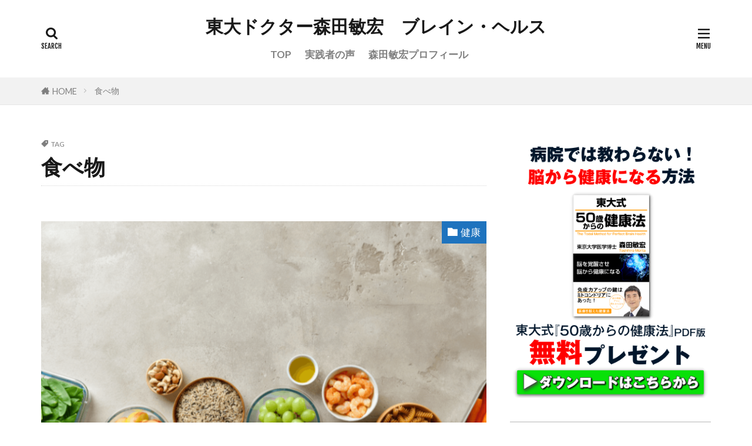

--- FILE ---
content_type: text/html; charset=UTF-8
request_url: https://perfect-brainhealth.com/tag/%E9%A3%9F%E3%81%B9%E7%89%A9/
body_size: 25222
content:
<!DOCTYPE html>

<html dir="ltr" lang="ja" prefix="og: https://ogp.me/ns#" prefix="og: http://ogp.me/ns#" class="t-html 
t-large t-large-pc">

<head prefix="og: http://ogp.me/ns# fb: http://ogp.me/ns/fb# article: http://ogp.me/ns/article#">
<meta charset="UTF-8">
<title>食べ物 - 東大ドクター森田敏宏 ブレイン・ヘルス</title>

		<!-- All in One SEO 4.9.3 - aioseo.com -->
	<meta name="robots" content="max-image-preview:large" />
	<meta name="google-site-verification" content="QOntW-ZeT5vxk_tb6seLqLOKmR7bQiqBOrn_c-ttMRw" />
	<link rel="canonical" href="https://perfect-brainhealth.com/tag/%e9%a3%9f%e3%81%b9%e7%89%a9/" />
	<meta name="generator" content="All in One SEO (AIOSEO) 4.9.3" />

		<meta name="google-site-verification" content="QX8MQxKKkbNJhcTyppdkRYsl8CO8KVLTGmB1cF5bnBQ" />
		<script type="application/ld+json" class="aioseo-schema">
			{"@context":"https:\/\/schema.org","@graph":[{"@type":"BreadcrumbList","@id":"https:\/\/perfect-brainhealth.com\/tag\/%E9%A3%9F%E3%81%B9%E7%89%A9\/#breadcrumblist","itemListElement":[{"@type":"ListItem","@id":"https:\/\/perfect-brainhealth.com#listItem","position":1,"name":"\u30db\u30fc\u30e0","item":"https:\/\/perfect-brainhealth.com","nextItem":{"@type":"ListItem","@id":"https:\/\/perfect-brainhealth.com\/tag\/%e9%a3%9f%e3%81%b9%e7%89%a9\/#listItem","name":"\u98df\u3079\u7269"}},{"@type":"ListItem","@id":"https:\/\/perfect-brainhealth.com\/tag\/%e9%a3%9f%e3%81%b9%e7%89%a9\/#listItem","position":2,"name":"\u98df\u3079\u7269","previousItem":{"@type":"ListItem","@id":"https:\/\/perfect-brainhealth.com#listItem","name":"\u30db\u30fc\u30e0"}}]},{"@type":"CollectionPage","@id":"https:\/\/perfect-brainhealth.com\/tag\/%E9%A3%9F%E3%81%B9%E7%89%A9\/#collectionpage","url":"https:\/\/perfect-brainhealth.com\/tag\/%E9%A3%9F%E3%81%B9%E7%89%A9\/","name":"\u98df\u3079\u7269 - \u6771\u5927\u30c9\u30af\u30bf\u30fc\u68ee\u7530\u654f\u5b8f \u30d6\u30ec\u30a4\u30f3\u30fb\u30d8\u30eb\u30b9","inLanguage":"ja","isPartOf":{"@id":"https:\/\/perfect-brainhealth.com\/#website"},"breadcrumb":{"@id":"https:\/\/perfect-brainhealth.com\/tag\/%E9%A3%9F%E3%81%B9%E7%89%A9\/#breadcrumblist"}},{"@type":"Organization","@id":"https:\/\/perfect-brainhealth.com\/#organization","name":"\u6771\u5927\u30c9\u30af\u30bf\u30fc\u68ee\u7530\u654f\u5b8f\u3000\u30d6\u30ec\u30a4\u30f3\u30fb\u30d8\u30eb\u30b9","url":"https:\/\/perfect-brainhealth.com\/"},{"@type":"WebSite","@id":"https:\/\/perfect-brainhealth.com\/#website","url":"https:\/\/perfect-brainhealth.com\/","name":"\u6771\u5927\u30c9\u30af\u30bf\u30fc\u68ee\u7530\u654f\u5b8f\u3000\u30d6\u30ec\u30a4\u30f3\u30fb\u30d8\u30eb\u30b9","inLanguage":"ja","publisher":{"@id":"https:\/\/perfect-brainhealth.com\/#organization"}}]}
		</script>
		<!-- All in One SEO -->

<link rel='dns-prefetch' href='//webfonts.xserver.jp' />
<style id='wp-img-auto-sizes-contain-inline-css' type='text/css'>
img:is([sizes=auto i],[sizes^="auto," i]){contain-intrinsic-size:3000px 1500px}
/*# sourceURL=wp-img-auto-sizes-contain-inline-css */
</style>
<link rel='stylesheet' id='dashicons-css' href='https://perfect-brainhealth.com/wp-includes/css/dashicons.min.css?ver=6.9' type='text/css' media='all' />
<link rel='stylesheet' id='thickbox-css' href='https://perfect-brainhealth.com/wp-includes/js/thickbox/thickbox.css?ver=6.9' type='text/css' media='all' />
<link rel='stylesheet' id='wp-block-library-css' href='https://perfect-brainhealth.com/wp-includes/css/dist/block-library/style.min.css?ver=6.9' type='text/css' media='all' />
<style id='wp-block-library-inline-css' type='text/css'>
/* VK Color Palettes */

/*# sourceURL=wp-block-library-inline-css */
</style><style id='wp-block-image-inline-css' type='text/css'>
.wp-block-image>a,.wp-block-image>figure>a{display:inline-block}.wp-block-image img{box-sizing:border-box;height:auto;max-width:100%;vertical-align:bottom}@media not (prefers-reduced-motion){.wp-block-image img.hide{visibility:hidden}.wp-block-image img.show{animation:show-content-image .4s}}.wp-block-image[style*=border-radius] img,.wp-block-image[style*=border-radius]>a{border-radius:inherit}.wp-block-image.has-custom-border img{box-sizing:border-box}.wp-block-image.aligncenter{text-align:center}.wp-block-image.alignfull>a,.wp-block-image.alignwide>a{width:100%}.wp-block-image.alignfull img,.wp-block-image.alignwide img{height:auto;width:100%}.wp-block-image .aligncenter,.wp-block-image .alignleft,.wp-block-image .alignright,.wp-block-image.aligncenter,.wp-block-image.alignleft,.wp-block-image.alignright{display:table}.wp-block-image .aligncenter>figcaption,.wp-block-image .alignleft>figcaption,.wp-block-image .alignright>figcaption,.wp-block-image.aligncenter>figcaption,.wp-block-image.alignleft>figcaption,.wp-block-image.alignright>figcaption{caption-side:bottom;display:table-caption}.wp-block-image .alignleft{float:left;margin:.5em 1em .5em 0}.wp-block-image .alignright{float:right;margin:.5em 0 .5em 1em}.wp-block-image .aligncenter{margin-left:auto;margin-right:auto}.wp-block-image :where(figcaption){margin-bottom:1em;margin-top:.5em}.wp-block-image.is-style-circle-mask img{border-radius:9999px}@supports ((-webkit-mask-image:none) or (mask-image:none)) or (-webkit-mask-image:none){.wp-block-image.is-style-circle-mask img{border-radius:0;-webkit-mask-image:url('data:image/svg+xml;utf8,<svg viewBox="0 0 100 100" xmlns="http://www.w3.org/2000/svg"><circle cx="50" cy="50" r="50"/></svg>');mask-image:url('data:image/svg+xml;utf8,<svg viewBox="0 0 100 100" xmlns="http://www.w3.org/2000/svg"><circle cx="50" cy="50" r="50"/></svg>');mask-mode:alpha;-webkit-mask-position:center;mask-position:center;-webkit-mask-repeat:no-repeat;mask-repeat:no-repeat;-webkit-mask-size:contain;mask-size:contain}}:root :where(.wp-block-image.is-style-rounded img,.wp-block-image .is-style-rounded img){border-radius:9999px}.wp-block-image figure{margin:0}.wp-lightbox-container{display:flex;flex-direction:column;position:relative}.wp-lightbox-container img{cursor:zoom-in}.wp-lightbox-container img:hover+button{opacity:1}.wp-lightbox-container button{align-items:center;backdrop-filter:blur(16px) saturate(180%);background-color:#5a5a5a40;border:none;border-radius:4px;cursor:zoom-in;display:flex;height:20px;justify-content:center;opacity:0;padding:0;position:absolute;right:16px;text-align:center;top:16px;width:20px;z-index:100}@media not (prefers-reduced-motion){.wp-lightbox-container button{transition:opacity .2s ease}}.wp-lightbox-container button:focus-visible{outline:3px auto #5a5a5a40;outline:3px auto -webkit-focus-ring-color;outline-offset:3px}.wp-lightbox-container button:hover{cursor:pointer;opacity:1}.wp-lightbox-container button:focus{opacity:1}.wp-lightbox-container button:focus,.wp-lightbox-container button:hover,.wp-lightbox-container button:not(:hover):not(:active):not(.has-background){background-color:#5a5a5a40;border:none}.wp-lightbox-overlay{box-sizing:border-box;cursor:zoom-out;height:100vh;left:0;overflow:hidden;position:fixed;top:0;visibility:hidden;width:100%;z-index:100000}.wp-lightbox-overlay .close-button{align-items:center;cursor:pointer;display:flex;justify-content:center;min-height:40px;min-width:40px;padding:0;position:absolute;right:calc(env(safe-area-inset-right) + 16px);top:calc(env(safe-area-inset-top) + 16px);z-index:5000000}.wp-lightbox-overlay .close-button:focus,.wp-lightbox-overlay .close-button:hover,.wp-lightbox-overlay .close-button:not(:hover):not(:active):not(.has-background){background:none;border:none}.wp-lightbox-overlay .lightbox-image-container{height:var(--wp--lightbox-container-height);left:50%;overflow:hidden;position:absolute;top:50%;transform:translate(-50%,-50%);transform-origin:top left;width:var(--wp--lightbox-container-width);z-index:9999999999}.wp-lightbox-overlay .wp-block-image{align-items:center;box-sizing:border-box;display:flex;height:100%;justify-content:center;margin:0;position:relative;transform-origin:0 0;width:100%;z-index:3000000}.wp-lightbox-overlay .wp-block-image img{height:var(--wp--lightbox-image-height);min-height:var(--wp--lightbox-image-height);min-width:var(--wp--lightbox-image-width);width:var(--wp--lightbox-image-width)}.wp-lightbox-overlay .wp-block-image figcaption{display:none}.wp-lightbox-overlay button{background:none;border:none}.wp-lightbox-overlay .scrim{background-color:#fff;height:100%;opacity:.9;position:absolute;width:100%;z-index:2000000}.wp-lightbox-overlay.active{visibility:visible}@media not (prefers-reduced-motion){.wp-lightbox-overlay.active{animation:turn-on-visibility .25s both}.wp-lightbox-overlay.active img{animation:turn-on-visibility .35s both}.wp-lightbox-overlay.show-closing-animation:not(.active){animation:turn-off-visibility .35s both}.wp-lightbox-overlay.show-closing-animation:not(.active) img{animation:turn-off-visibility .25s both}.wp-lightbox-overlay.zoom.active{animation:none;opacity:1;visibility:visible}.wp-lightbox-overlay.zoom.active .lightbox-image-container{animation:lightbox-zoom-in .4s}.wp-lightbox-overlay.zoom.active .lightbox-image-container img{animation:none}.wp-lightbox-overlay.zoom.active .scrim{animation:turn-on-visibility .4s forwards}.wp-lightbox-overlay.zoom.show-closing-animation:not(.active){animation:none}.wp-lightbox-overlay.zoom.show-closing-animation:not(.active) .lightbox-image-container{animation:lightbox-zoom-out .4s}.wp-lightbox-overlay.zoom.show-closing-animation:not(.active) .lightbox-image-container img{animation:none}.wp-lightbox-overlay.zoom.show-closing-animation:not(.active) .scrim{animation:turn-off-visibility .4s forwards}}@keyframes show-content-image{0%{visibility:hidden}99%{visibility:hidden}to{visibility:visible}}@keyframes turn-on-visibility{0%{opacity:0}to{opacity:1}}@keyframes turn-off-visibility{0%{opacity:1;visibility:visible}99%{opacity:0;visibility:visible}to{opacity:0;visibility:hidden}}@keyframes lightbox-zoom-in{0%{transform:translate(calc((-100vw + var(--wp--lightbox-scrollbar-width))/2 + var(--wp--lightbox-initial-left-position)),calc(-50vh + var(--wp--lightbox-initial-top-position))) scale(var(--wp--lightbox-scale))}to{transform:translate(-50%,-50%) scale(1)}}@keyframes lightbox-zoom-out{0%{transform:translate(-50%,-50%) scale(1);visibility:visible}99%{visibility:visible}to{transform:translate(calc((-100vw + var(--wp--lightbox-scrollbar-width))/2 + var(--wp--lightbox-initial-left-position)),calc(-50vh + var(--wp--lightbox-initial-top-position))) scale(var(--wp--lightbox-scale));visibility:hidden}}
/*# sourceURL=https://perfect-brainhealth.com/wp-includes/blocks/image/style.min.css */
</style>
<style id='global-styles-inline-css' type='text/css'>
:root{--wp--preset--aspect-ratio--square: 1;--wp--preset--aspect-ratio--4-3: 4/3;--wp--preset--aspect-ratio--3-4: 3/4;--wp--preset--aspect-ratio--3-2: 3/2;--wp--preset--aspect-ratio--2-3: 2/3;--wp--preset--aspect-ratio--16-9: 16/9;--wp--preset--aspect-ratio--9-16: 9/16;--wp--preset--color--black: #000000;--wp--preset--color--cyan-bluish-gray: #abb8c3;--wp--preset--color--white: #ffffff;--wp--preset--color--pale-pink: #f78da7;--wp--preset--color--vivid-red: #cf2e2e;--wp--preset--color--luminous-vivid-orange: #ff6900;--wp--preset--color--luminous-vivid-amber: #fcb900;--wp--preset--color--light-green-cyan: #7bdcb5;--wp--preset--color--vivid-green-cyan: #00d084;--wp--preset--color--pale-cyan-blue: #8ed1fc;--wp--preset--color--vivid-cyan-blue: #0693e3;--wp--preset--color--vivid-purple: #9b51e0;--wp--preset--gradient--vivid-cyan-blue-to-vivid-purple: linear-gradient(135deg,rgb(6,147,227) 0%,rgb(155,81,224) 100%);--wp--preset--gradient--light-green-cyan-to-vivid-green-cyan: linear-gradient(135deg,rgb(122,220,180) 0%,rgb(0,208,130) 100%);--wp--preset--gradient--luminous-vivid-amber-to-luminous-vivid-orange: linear-gradient(135deg,rgb(252,185,0) 0%,rgb(255,105,0) 100%);--wp--preset--gradient--luminous-vivid-orange-to-vivid-red: linear-gradient(135deg,rgb(255,105,0) 0%,rgb(207,46,46) 100%);--wp--preset--gradient--very-light-gray-to-cyan-bluish-gray: linear-gradient(135deg,rgb(238,238,238) 0%,rgb(169,184,195) 100%);--wp--preset--gradient--cool-to-warm-spectrum: linear-gradient(135deg,rgb(74,234,220) 0%,rgb(151,120,209) 20%,rgb(207,42,186) 40%,rgb(238,44,130) 60%,rgb(251,105,98) 80%,rgb(254,248,76) 100%);--wp--preset--gradient--blush-light-purple: linear-gradient(135deg,rgb(255,206,236) 0%,rgb(152,150,240) 100%);--wp--preset--gradient--blush-bordeaux: linear-gradient(135deg,rgb(254,205,165) 0%,rgb(254,45,45) 50%,rgb(107,0,62) 100%);--wp--preset--gradient--luminous-dusk: linear-gradient(135deg,rgb(255,203,112) 0%,rgb(199,81,192) 50%,rgb(65,88,208) 100%);--wp--preset--gradient--pale-ocean: linear-gradient(135deg,rgb(255,245,203) 0%,rgb(182,227,212) 50%,rgb(51,167,181) 100%);--wp--preset--gradient--electric-grass: linear-gradient(135deg,rgb(202,248,128) 0%,rgb(113,206,126) 100%);--wp--preset--gradient--midnight: linear-gradient(135deg,rgb(2,3,129) 0%,rgb(40,116,252) 100%);--wp--preset--font-size--small: 13px;--wp--preset--font-size--medium: 20px;--wp--preset--font-size--large: 36px;--wp--preset--font-size--x-large: 42px;--wp--preset--spacing--20: 0.44rem;--wp--preset--spacing--30: 0.67rem;--wp--preset--spacing--40: 1rem;--wp--preset--spacing--50: 1.5rem;--wp--preset--spacing--60: 2.25rem;--wp--preset--spacing--70: 3.38rem;--wp--preset--spacing--80: 5.06rem;--wp--preset--shadow--natural: 6px 6px 9px rgba(0, 0, 0, 0.2);--wp--preset--shadow--deep: 12px 12px 50px rgba(0, 0, 0, 0.4);--wp--preset--shadow--sharp: 6px 6px 0px rgba(0, 0, 0, 0.2);--wp--preset--shadow--outlined: 6px 6px 0px -3px rgb(255, 255, 255), 6px 6px rgb(0, 0, 0);--wp--preset--shadow--crisp: 6px 6px 0px rgb(0, 0, 0);}:where(.is-layout-flex){gap: 0.5em;}:where(.is-layout-grid){gap: 0.5em;}body .is-layout-flex{display: flex;}.is-layout-flex{flex-wrap: wrap;align-items: center;}.is-layout-flex > :is(*, div){margin: 0;}body .is-layout-grid{display: grid;}.is-layout-grid > :is(*, div){margin: 0;}:where(.wp-block-columns.is-layout-flex){gap: 2em;}:where(.wp-block-columns.is-layout-grid){gap: 2em;}:where(.wp-block-post-template.is-layout-flex){gap: 1.25em;}:where(.wp-block-post-template.is-layout-grid){gap: 1.25em;}.has-black-color{color: var(--wp--preset--color--black) !important;}.has-cyan-bluish-gray-color{color: var(--wp--preset--color--cyan-bluish-gray) !important;}.has-white-color{color: var(--wp--preset--color--white) !important;}.has-pale-pink-color{color: var(--wp--preset--color--pale-pink) !important;}.has-vivid-red-color{color: var(--wp--preset--color--vivid-red) !important;}.has-luminous-vivid-orange-color{color: var(--wp--preset--color--luminous-vivid-orange) !important;}.has-luminous-vivid-amber-color{color: var(--wp--preset--color--luminous-vivid-amber) !important;}.has-light-green-cyan-color{color: var(--wp--preset--color--light-green-cyan) !important;}.has-vivid-green-cyan-color{color: var(--wp--preset--color--vivid-green-cyan) !important;}.has-pale-cyan-blue-color{color: var(--wp--preset--color--pale-cyan-blue) !important;}.has-vivid-cyan-blue-color{color: var(--wp--preset--color--vivid-cyan-blue) !important;}.has-vivid-purple-color{color: var(--wp--preset--color--vivid-purple) !important;}.has-black-background-color{background-color: var(--wp--preset--color--black) !important;}.has-cyan-bluish-gray-background-color{background-color: var(--wp--preset--color--cyan-bluish-gray) !important;}.has-white-background-color{background-color: var(--wp--preset--color--white) !important;}.has-pale-pink-background-color{background-color: var(--wp--preset--color--pale-pink) !important;}.has-vivid-red-background-color{background-color: var(--wp--preset--color--vivid-red) !important;}.has-luminous-vivid-orange-background-color{background-color: var(--wp--preset--color--luminous-vivid-orange) !important;}.has-luminous-vivid-amber-background-color{background-color: var(--wp--preset--color--luminous-vivid-amber) !important;}.has-light-green-cyan-background-color{background-color: var(--wp--preset--color--light-green-cyan) !important;}.has-vivid-green-cyan-background-color{background-color: var(--wp--preset--color--vivid-green-cyan) !important;}.has-pale-cyan-blue-background-color{background-color: var(--wp--preset--color--pale-cyan-blue) !important;}.has-vivid-cyan-blue-background-color{background-color: var(--wp--preset--color--vivid-cyan-blue) !important;}.has-vivid-purple-background-color{background-color: var(--wp--preset--color--vivid-purple) !important;}.has-black-border-color{border-color: var(--wp--preset--color--black) !important;}.has-cyan-bluish-gray-border-color{border-color: var(--wp--preset--color--cyan-bluish-gray) !important;}.has-white-border-color{border-color: var(--wp--preset--color--white) !important;}.has-pale-pink-border-color{border-color: var(--wp--preset--color--pale-pink) !important;}.has-vivid-red-border-color{border-color: var(--wp--preset--color--vivid-red) !important;}.has-luminous-vivid-orange-border-color{border-color: var(--wp--preset--color--luminous-vivid-orange) !important;}.has-luminous-vivid-amber-border-color{border-color: var(--wp--preset--color--luminous-vivid-amber) !important;}.has-light-green-cyan-border-color{border-color: var(--wp--preset--color--light-green-cyan) !important;}.has-vivid-green-cyan-border-color{border-color: var(--wp--preset--color--vivid-green-cyan) !important;}.has-pale-cyan-blue-border-color{border-color: var(--wp--preset--color--pale-cyan-blue) !important;}.has-vivid-cyan-blue-border-color{border-color: var(--wp--preset--color--vivid-cyan-blue) !important;}.has-vivid-purple-border-color{border-color: var(--wp--preset--color--vivid-purple) !important;}.has-vivid-cyan-blue-to-vivid-purple-gradient-background{background: var(--wp--preset--gradient--vivid-cyan-blue-to-vivid-purple) !important;}.has-light-green-cyan-to-vivid-green-cyan-gradient-background{background: var(--wp--preset--gradient--light-green-cyan-to-vivid-green-cyan) !important;}.has-luminous-vivid-amber-to-luminous-vivid-orange-gradient-background{background: var(--wp--preset--gradient--luminous-vivid-amber-to-luminous-vivid-orange) !important;}.has-luminous-vivid-orange-to-vivid-red-gradient-background{background: var(--wp--preset--gradient--luminous-vivid-orange-to-vivid-red) !important;}.has-very-light-gray-to-cyan-bluish-gray-gradient-background{background: var(--wp--preset--gradient--very-light-gray-to-cyan-bluish-gray) !important;}.has-cool-to-warm-spectrum-gradient-background{background: var(--wp--preset--gradient--cool-to-warm-spectrum) !important;}.has-blush-light-purple-gradient-background{background: var(--wp--preset--gradient--blush-light-purple) !important;}.has-blush-bordeaux-gradient-background{background: var(--wp--preset--gradient--blush-bordeaux) !important;}.has-luminous-dusk-gradient-background{background: var(--wp--preset--gradient--luminous-dusk) !important;}.has-pale-ocean-gradient-background{background: var(--wp--preset--gradient--pale-ocean) !important;}.has-electric-grass-gradient-background{background: var(--wp--preset--gradient--electric-grass) !important;}.has-midnight-gradient-background{background: var(--wp--preset--gradient--midnight) !important;}.has-small-font-size{font-size: var(--wp--preset--font-size--small) !important;}.has-medium-font-size{font-size: var(--wp--preset--font-size--medium) !important;}.has-large-font-size{font-size: var(--wp--preset--font-size--large) !important;}.has-x-large-font-size{font-size: var(--wp--preset--font-size--x-large) !important;}
/*# sourceURL=global-styles-inline-css */
</style>

<style id='classic-theme-styles-inline-css' type='text/css'>
/*! This file is auto-generated */
.wp-block-button__link{color:#fff;background-color:#32373c;border-radius:9999px;box-shadow:none;text-decoration:none;padding:calc(.667em + 2px) calc(1.333em + 2px);font-size:1.125em}.wp-block-file__button{background:#32373c;color:#fff;text-decoration:none}
/*# sourceURL=/wp-includes/css/classic-themes.min.css */
</style>
<link rel='stylesheet' id='vk-components-style-css' href='https://perfect-brainhealth.com/wp-content/plugins/vk-blocks/build/vk-components.css?ver=1692508431' type='text/css' media='all' />
<link rel='stylesheet' id='vk-swiper-style-css' href='https://perfect-brainhealth.com/wp-content/plugins/vk-blocks/vendor/vektor-inc/vk-swiper/src/assets/css/swiper-bundle.min.css?ver=9.3.2' type='text/css' media='all' />
<link rel='stylesheet' id='vkblocks-bootstrap-css' href='https://perfect-brainhealth.com/wp-content/plugins/vk-blocks/build/bootstrap_vk_using.css?ver=4.3.1' type='text/css' media='all' />
<link rel='stylesheet' id='ppress-frontend-css' href='https://perfect-brainhealth.com/wp-content/plugins/wp-user-avatar/assets/css/frontend.min.css?ver=4.16.8' type='text/css' media='all' />
<link rel='stylesheet' id='ppress-flatpickr-css' href='https://perfect-brainhealth.com/wp-content/plugins/wp-user-avatar/assets/flatpickr/flatpickr.min.css?ver=4.16.8' type='text/css' media='all' />
<link rel='stylesheet' id='ppress-select2-css' href='https://perfect-brainhealth.com/wp-content/plugins/wp-user-avatar/assets/select2/select2.min.css?ver=6.9' type='text/css' media='all' />
<link rel='stylesheet' id='vk-blocks-build-css-css' href='https://perfect-brainhealth.com/wp-content/plugins/vk-blocks/build/block-build.css?ver=1.60.0.1' type='text/css' media='all' />
<style id='vk-blocks-build-css-inline-css' type='text/css'>
:root {--vk_flow-arrow: url(https://perfect-brainhealth.com/wp-content/plugins/vk-blocks/inc/vk-blocks/images/arrow_bottom.svg);--vk_image-mask-wave01: url(https://perfect-brainhealth.com/wp-content/plugins/vk-blocks/inc/vk-blocks/images/wave01.svg);--vk_image-mask-wave02: url(https://perfect-brainhealth.com/wp-content/plugins/vk-blocks/inc/vk-blocks/images/wave02.svg);--vk_image-mask-wave03: url(https://perfect-brainhealth.com/wp-content/plugins/vk-blocks/inc/vk-blocks/images/wave03.svg);--vk_image-mask-wave04: url(https://perfect-brainhealth.com/wp-content/plugins/vk-blocks/inc/vk-blocks/images/wave04.svg);}
:root { --vk-size-text: 16px; /* --vk-color-primary is deprecated. */ --vk-color-primary:#337ab7; }

	:root {

		--vk-balloon-border-width:1px;

		--vk-balloon-speech-offset:-12px;
	}
	
/*# sourceURL=vk-blocks-build-css-inline-css */
</style>
<link rel='stylesheet' id='vk-font-awesome-css' href='https://perfect-brainhealth.com/wp-content/plugins/vk-blocks/vendor/vektor-inc/font-awesome-versions/src/versions/6/css/all.min.css?ver=6.1.0' type='text/css' media='all' />
<link rel='stylesheet' id='aurora-heatmap-css' href='https://perfect-brainhealth.com/wp-content/plugins/aurora-heatmap/style.css?ver=1.5.6' type='text/css' media='all' />
<script type="text/javascript" src="https://perfect-brainhealth.com/wp-includes/js/jquery/jquery.min.js?ver=3.7.1" id="jquery-core-js"></script>
<script type="text/javascript" src="https://perfect-brainhealth.com/wp-includes/js/jquery/jquery-migrate.min.js?ver=3.4.1" id="jquery-migrate-js"></script>
<script type="text/javascript" src="//webfonts.xserver.jp/js/xserverv3.js?fadein=0&amp;ver=2.0.9" id="typesquare_std-js"></script>
<script type="text/javascript" src="https://perfect-brainhealth.com/wp-content/plugins/wp-user-avatar/assets/flatpickr/flatpickr.min.js?ver=4.16.8" id="ppress-flatpickr-js"></script>
<script type="text/javascript" src="https://perfect-brainhealth.com/wp-content/plugins/wp-user-avatar/assets/select2/select2.min.js?ver=4.16.8" id="ppress-select2-js"></script>
<script type="text/javascript" src="https://perfect-brainhealth.com/wp-content/plugins/aurora-heatmap/js/mobile-detect.min.js?ver=1.4.5" id="mobile-detect-js"></script>
<script type="text/javascript" id="aurora-heatmap-reporter-js-extra">
/* <![CDATA[ */
var aurora_heatmap_reporter = {"ajax_url":"https://perfect-brainhealth.com/wp-admin/admin-ajax.php","action":"aurora_heatmap","interval":"10","stacks":"10","reports":"click_pc,click_mobile","debug":"0","ajax_delay_time":"3000"};
//# sourceURL=aurora-heatmap-reporter-js-extra
/* ]]> */
</script>
<script type="text/javascript" src="https://perfect-brainhealth.com/wp-content/plugins/aurora-heatmap/js/reporter.js?ver=1.5.6" id="aurora-heatmap-reporter-js"></script>
<link rel="https://api.w.org/" href="https://perfect-brainhealth.com/wp-json/" /><link rel="alternate" title="JSON" type="application/json" href="https://perfect-brainhealth.com/wp-json/wp/v2/tags/260" />
	<style></style>

	<link rel="stylesheet" href="https://perfect-brainhealth.com/wp-content/themes/the-thor/css/icon.min.css">
<link rel="stylesheet" href="https://fonts.googleapis.com/css?family=Lato:100,300,400,700,900">
<link rel="stylesheet" href="https://fonts.googleapis.com/css?family=Fjalla+One">
<link rel="stylesheet" href="https://fonts.googleapis.com/css?family=Noto+Sans+JP:100,200,300,400,500,600,700,800,900">
<link rel="stylesheet" href="https://perfect-brainhealth.com/wp-content/themes/the-thor/style.min.css">
<link rel="stylesheet" href="https://perfect-brainhealth.com/wp-content/themes/the-thor-child/style-user.css?1653640858">
<script src="https://ajax.googleapis.com/ajax/libs/jquery/1.12.4/jquery.min.js"></script>
<meta http-equiv="X-UA-Compatible" content="IE=edge">
<meta name="viewport" content="width=device-width, initial-scale=1, viewport-fit=cover"/>
<style>
.widget.widget_nav_menu ul.menu{border-color: rgba(30,115,190,0.15);}.widget.widget_nav_menu ul.menu li{border-color: rgba(30,115,190,0.75);}.widget.widget_nav_menu ul.menu .sub-menu li{border-color: rgba(30,115,190,0.15);}.widget.widget_nav_menu ul.menu .sub-menu li .sub-menu li:first-child{border-color: rgba(30,115,190,0.15);}.widget.widget_nav_menu ul.menu li a:hover{background-color: rgba(30,115,190,0.75);}.widget.widget_nav_menu ul.menu .current-menu-item > a{background-color: rgba(30,115,190,0.75);}.widget.widget_nav_menu ul.menu li .sub-menu li a:before {color:#1e73be;}.widget.widget_nav_menu ul.menu li a{background-color:#1e73be;}.widget.widget_nav_menu ul.menu .sub-menu a:hover{color:#1e73be;}.widget.widget_nav_menu ul.menu .sub-menu .current-menu-item a{color:#1e73be;}.widget.widget_categories ul{border-color: rgba(30,115,190,0.15);}.widget.widget_categories ul li{border-color: rgba(30,115,190,0.75);}.widget.widget_categories ul .children li{border-color: rgba(30,115,190,0.15);}.widget.widget_categories ul .children li .children li:first-child{border-color: rgba(30,115,190,0.15);}.widget.widget_categories ul li a:hover{background-color: rgba(30,115,190,0.75);}.widget.widget_categories ul .current-menu-item > a{background-color: rgba(30,115,190,0.75);}.widget.widget_categories ul li .children li a:before {color:#1e73be;}.widget.widget_categories ul li a{background-color:#1e73be;}.widget.widget_categories ul .children a:hover{color:#1e73be;}.widget.widget_categories ul .children .current-menu-item a{color:#1e73be;}.widgetSearch__input:hover{border-color:#1e73be;}.widgetCatTitle{background-color:#1e73be;}.widgetCatTitle__inner{background-color:#1e73be;}.widgetSearch__submit:hover{background-color:#1e73be;}.widgetProfile__sns{background-color:#1e73be;}.widget.widget_calendar .calendar_wrap tbody a:hover{background-color:#1e73be;}.widget ul li a:hover{color:#1e73be;}.widget.widget_rss .rsswidget:hover{color:#1e73be;}.widget.widget_tag_cloud a:hover{background-color:#1e73be;}.widget select:hover{border-color:#1e73be;}.widgetSearch__checkLabel:hover:after{border-color:#1e73be;}.widgetSearch__check:checked .widgetSearch__checkLabel:before, .widgetSearch__check:checked + .widgetSearch__checkLabel:before{border-color:#1e73be;}.widgetTab__item.current{border-top-color:#1e73be;}.widgetTab__item:hover{border-top-color:#1e73be;}.searchHead__title{background-color:#1e73be;}.searchHead__submit:hover{color:#1e73be;}.menuBtn__close:hover{color:#1e73be;}.menuBtn__link:hover{color:#1e73be;}@media only screen and (min-width: 992px){.menuBtn__link {background-color:#1e73be;}}.t-headerCenter .menuBtn__link:hover{color:#1e73be;}.searchBtn__close:hover{color:#1e73be;}.searchBtn__link:hover{color:#1e73be;}.breadcrumb__item a:hover{color:#1e73be;}.pager__item{color:#1e73be;}.pager__item:hover, .pager__item-current{background-color:#1e73be; color:#fff;}.page-numbers{color:#1e73be;}.page-numbers:hover, .page-numbers.current{background-color:#1e73be; color:#fff;}.pagePager__item{color:#1e73be;}.pagePager__item:hover, .pagePager__item-current{background-color:#1e73be; color:#fff;}.heading a:hover{color:#1e73be;}.eyecatch__cat{background-color:#1e73be;}.the__category{background-color:#1e73be;}.dateList__item a:hover{color:#1e73be;}.controllerFooter__item:last-child{background-color:#1e73be;}.controllerFooter__close{background-color:#1e73be;}.bottomFooter__topBtn{background-color:#1e73be;}.mask-color{background-color:#1e73be;}.mask-colorgray{background-color:#1e73be;}.pickup3__item{background-color:#1e73be;}.categoryBox__title{color:#1e73be;}.comments__list .comment-meta{background-color:#1e73be;}.comment-respond .submit{background-color:#1e73be;}.prevNext__pop{background-color:#1e73be;}.swiper-pagination-bullet-active{background-color:#1e73be;}.swiper-slider .swiper-button-next, .swiper-slider .swiper-container-rtl .swiper-button-prev, .swiper-slider .swiper-button-prev, .swiper-slider .swiper-container-rtl .swiper-button-next	{background-color:#1e73be;}body{background:#ffffff;}.snsFooter{background-color:#1e73be}.widget-main .heading.heading-widget{background-color:#1e73be}.widget-main .heading.heading-widgetsimple{background-color:#1e73be}.widget-main .heading.heading-widgetsimplewide{background-color:#1e73be}.widget-main .heading.heading-widgetwide{background-color:#1e73be}.widget-main .heading.heading-widgetbottom:before{border-color:#1e73be}.widget-main .heading.heading-widgetborder{border-color:#1e73be}.widget-main .heading.heading-widgetborder::before,.widget-main .heading.heading-widgetborder::after{background-color:#1e73be}.widget-side .heading.heading-widget{background-color:#1e73be}.widget-side .heading.heading-widgetsimple{background-color:#1e73be}.widget-side .heading.heading-widgetsimplewide{background-color:#1e73be}.widget-side .heading.heading-widgetwide{background-color:#1e73be}.widget-side .heading.heading-widgetbottom:before{border-color:#1e73be}.widget-side .heading.heading-widgetborder{border-color:#1e73be}.widget-side .heading.heading-widgetborder::before,.widget-side .heading.heading-widgetborder::after{background-color:#1e73be}.widget-foot .heading.heading-widget{background-color:#1e73be}.widget-foot .heading.heading-widgetsimple{background-color:#1e73be}.widget-foot .heading.heading-widgetsimplewide{background-color:#1e73be}.widget-foot .heading.heading-widgetwide{background-color:#1e73be}.widget-foot .heading.heading-widgetbottom:before{border-color:#1e73be}.widget-foot .heading.heading-widgetborder{border-color:#1e73be}.widget-foot .heading.heading-widgetborder::before,.widget-foot .heading.heading-widgetborder::after{background-color:#1e73be}.widget-menu .heading.heading-widget{background-color:#1e73be}.widget-menu .heading.heading-widgetsimple{background-color:#1e73be}.widget-menu .heading.heading-widgetsimplewide{background-color:#1e73be}.widget-menu .heading.heading-widgetwide{background-color:#1e73be}.widget-menu .heading.heading-widgetbottom:before{border-color:#1e73be}.widget-menu .heading.heading-widgetborder{border-color:#1e73be}.widget-menu .heading.heading-widgetborder::before,.widget-menu .heading.heading-widgetborder::after{background-color:#1e73be}.still{height: 140px;}@media only screen and (min-width: 768px){.still {height: 450px;}}.still.still-movie .still__box{background-image:url(https://perfect-brainhealth.com/wp-content/uploads/2021/10/sddefault.jpg);}@media only screen and (min-width: 768px){.still.still-movie .still__box{background-image:url(https://perfect-brainhealth.com/wp-content/uploads/2021/10/sddefault.jpg);}}.still.still-movie .still__box.mask.mask-colorgray{background-color:#1e73be}.rankingBox__bg{background-color:#1e73be}.the__ribbon{background-color:#1e73be}.the__ribbon:after{border-left-color:#1e73be; border-right-color:#1e73be}.eyecatch__link.eyecatch__link-mask:hover::after{content: "BHCmorita";}.eyecatch__link.eyecatch__link-maskzoom:hover::after{content: "BHCmorita";}.eyecatch__link.eyecatch__link-maskzoomrotate:hover::after{content: "BHCmorita";}.content .afTagBox__btnDetail{background-color:#1e73be;}.widget .widgetAfTag__btnDetail{background-color:#1e73be;}.content .afTagBox__btnAf{background-color:#1e73be;}.widget .widgetAfTag__btnAf{background-color:#1e73be;}.content a{color:#1e73be;}.phrase a{color:#1e73be;}.content .sitemap li a:hover{color:#1e73be;}.content h2 a:hover,.content h3 a:hover,.content h4 a:hover,.content h5 a:hover{color:#1e73be;}.content ul.menu li a:hover{color:#1e73be;}.content .es-LiconBox:before{background-color:#a83f3f;}.content .es-LiconCircle:before{background-color:#a83f3f;}.content .es-BTiconBox:before{background-color:#a83f3f;}.content .es-BTiconCircle:before{background-color:#a83f3f;}.content .es-BiconObi{border-color:#a83f3f;}.content .es-BiconCorner:before{background-color:#a83f3f;}.content .es-BiconCircle:before{background-color:#a83f3f;}.content .es-BmarkHatena::before{background-color:#005293;}.content .es-BmarkExcl::before{background-color:#b60105;}.content .es-BmarkQ::before{background-color:#005293;}.content .es-BmarkQ::after{border-top-color:#005293;}.content .es-BmarkA::before{color:#b60105;}.content .es-BsubTradi::before{color:#ffffff;background-color:#b60105;border-color:#b60105;}.btn__link-primary{color:#ffffff; background-color:#3f3f3f;}.content .btn__link-primary{color:#ffffff; background-color:#3f3f3f;}.searchBtn__contentInner .btn__link-search{color:#ffffff; background-color:#3f3f3f;}.btn__link-secondary{color:#ffffff; background-color:#3f3f3f;}.content .btn__link-secondary{color:#ffffff; background-color:#3f3f3f;}.btn__link-search{color:#ffffff; background-color:#3f3f3f;}.btn__link-normal{color:#3f3f3f;}.content .btn__link-normal{color:#3f3f3f;}.btn__link-normal:hover{background-color:#3f3f3f;}.content .btn__link-normal:hover{background-color:#3f3f3f;}.comments__list .comment-reply-link{color:#3f3f3f;}.comments__list .comment-reply-link:hover{background-color:#3f3f3f;}@media only screen and (min-width: 992px){.subNavi__link-pickup{color:#3f3f3f;}}@media only screen and (min-width: 992px){.subNavi__link-pickup:hover{background-color:#3f3f3f;}}.partsH2-26 h2{color:#191919; background-color:#f2f2f2; border-color:#d8d8d8;}.partsH2-26 h2::before{border-top-color:#d8d8d8;}.partsH2-26 h2::after{border-top-color:#f2f2f2;}.partsH3-1 h3{color:#191919; border-color:#f2f2f2;}.content h4{color:#191919}.content h5{color:#191919}.content ul > li::before{color:#000000;}.partsUl-6 ul{border-color:#000000; background-color:#ededaf;}.content ol > li::before{color:#a83f3f; border-color:#a83f3f;}.content ol > li > ol > li::before{background-color:#a83f3f; border-color:#a83f3f;}.content ol > li > ol > li > ol > li::before{color:#a83f3f; border-color:#a83f3f;}.content ol{color:#191919;}.content .balloon .balloon__text{color:#191919; background-color:#f2f2f2;}.content .balloon .balloon__text-left:before{border-left-color:#f2f2f2;}.content .balloon .balloon__text-right:before{border-right-color:#f2f2f2;}.content .balloon-boder .balloon__text{color:#191919; background-color:#ffffff;  border-color:#d8d8d8;}.content .balloon-boder .balloon__text-left:before{border-left-color:#d8d8d8;}.content .balloon-boder .balloon__text-left:after{border-left-color:#ffffff;}.content .balloon-boder .balloon__text-right:before{border-right-color:#d8d8d8;}.content .balloon-boder .balloon__text-right:after{border-right-color:#ffffff;}.content blockquote{color:#191919; background-color:#f2f2f2;}.content blockquote::before{color:#d8d8d8;}.content table{color:#191919; border-top-color:#E5E5E5; border-left-color:#E5E5E5;}.content table th{background:#7f7f7f; color:#ffffff; ;border-right-color:#E5E5E5; border-bottom-color:#E5E5E5;}.content table td{background:#ffffff; ;border-right-color:#E5E5E5; border-bottom-color:#E5E5E5;}.content table tr:nth-child(odd) td{background-color:#f2f2f2;}
</style>
<link rel="icon" href="https://perfect-brainhealth.com/wp-content/uploads/2022/06/cropped-s_1_2020102454-1-32x32.jpg" sizes="32x32" />
<link rel="icon" href="https://perfect-brainhealth.com/wp-content/uploads/2022/06/cropped-s_1_2020102454-1-192x192.jpg" sizes="192x192" />
<link rel="apple-touch-icon" href="https://perfect-brainhealth.com/wp-content/uploads/2022/06/cropped-s_1_2020102454-1-180x180.jpg" />
<meta name="msapplication-TileImage" content="https://perfect-brainhealth.com/wp-content/uploads/2022/06/cropped-s_1_2020102454-1-270x270.jpg" />
		<style type="text/css" id="wp-custom-css">
			/* PCで観ると"pc"のclassがついた画像が表示 */ 
.pc { display: block !important; } 
.sp { display: none !important; } 
/* スマホで観ると"sp"のclassがついた画像が表示 */ 
@media only screen and (max-width: 750px) { 
.pc { display: none !important; } 
.sp { display: block !important; } 
}

.youtube-wrap {
position: relative;
padding-bottom: 56.25%;
height: 0;
overflow: hidden;
}
.youtube-wrap iframe {
position: absolute;
top: 0;
left: 0;
width: 100%;
height: 100%;
}

.postContents p {
font-size:105%;
}

ul {
   list-style-type:disc;
}

.content h3 {
    font-size: 24px;
}		</style>
		<meta property="og:site_name" content="東大ドクター森田敏宏　ブレイン・ヘルス" />
<meta property="og:type" content="website" />
<meta property="og:title" content="食べ物 - 東大ドクター森田敏宏 ブレイン・ヘルス" />
<meta property="og:description" content="" />
<meta property="og:url" content="https://perfect-brainhealth.com/tag/%e6%88%90%e5%88%86/" />
<meta property="og:image" content="https://perfect-brainhealth.com/wp-content/themes/the-thor/img/img_no_768.gif" />
<meta name="twitter:card" content="summary" />


</head>
<body class="t-meiryo t-logoSp30 t-logoPc70 t-headerCenter" id="top">
<!-- Google Tag Manager -->
<script>(function(w,d,s,l,i){w[l]=w[l]||[];w[l].push({'gtm.start':
new Date().getTime(),event:'gtm.js'});var f=d.getElementsByTagName(s)[0],
j=d.createElement(s),dl=l!='dataLayer'?'&l='+l:'';j.async=true;j.src=
'https://www.googletagmanager.com/gtm.js?id='+i+dl;f.parentNode.insertBefore(j,f);
})(window,document,'script','dataLayer','GTM-P5HPCR6');</script>
<!-- End Google Tag Manager -->

  <!--l-header-->
  <header class="l-header">
    <div class="container container-header">

      <!--logo-->
			<p class="siteTitle">
				<a class="siteTitle__link" href="https://perfect-brainhealth.com">
											東大ドクター森田敏宏　ブレイン・ヘルス					        </a>
      </p>      <!--/logo-->


      				<!--globalNavi-->
				<nav class="globalNavi">
					<div class="globalNavi__inner">
            <ul class="globalNavi__list"><li id="menu-item-1424" class="menu-item menu-item-type-custom menu-item-object-custom menu-item-home menu-item-1424"><a href="https://perfect-brainhealth.com">TOP</a></li>
<li id="menu-item-1283" class="menu-item menu-item-type-taxonomy menu-item-object-category menu-item-1283"><a href="https://perfect-brainhealth.com/category/%e5%ae%9f%e8%b7%b5%e8%80%85%e3%81%ae%e5%a3%b0/">実践者の声</a></li>
<li id="menu-item-4176" class="menu-item menu-item-type-post_type menu-item-object-page menu-item-4176"><a href="https://perfect-brainhealth.com/%e6%a3%ae%e7%94%b0%e6%95%8f%e5%ae%8f%e3%83%97%e3%83%ad%e3%83%95%e3%82%a3%e3%83%bc%e3%83%ab/">森田敏宏プロフィール</a></li>
</ul>					</div>
				</nav>
				<!--/globalNavi-->
			

							<!--subNavi-->
				<nav class="subNavi">
	        	        				</nav>
				<!--/subNavi-->
			

            <!--searchBtn-->
			<div class="searchBtn ">
        <input class="searchBtn__checkbox" id="searchBtn-checkbox" type="checkbox">
        <label class="searchBtn__link searchBtn__link-text icon-search" for="searchBtn-checkbox"></label>
        <label class="searchBtn__unshown" for="searchBtn-checkbox"></label>

        <div class="searchBtn__content">
          <div class="searchBtn__scroll">
            <label class="searchBtn__close" for="searchBtn-checkbox"><i class="icon-close"></i>CLOSE</label>
            <div class="searchBtn__contentInner">
              <aside class="widget">
  <div class="widgetSearch">
    <form method="get" action="https://perfect-brainhealth.com" target="_top">
  <div class="widgetSearch__contents">
    <h3 class="heading heading-tertiary">キーワードで検索</h3>
    <input class="widgetSearch__input widgetSearch__input-max" type="text" name="s" placeholder="キーワードを入力" value="">

        <ol class="widgetSearch__word">
            <li class="widgetSearch__wordItem"><a href="https://perfect-brainhealth.com?s=健康">健康</a></li>
	              <li class="widgetSearch__wordItem"><a href="https://perfect-brainhealth.com?s=脳">脳</a></li>
	              <li class="widgetSearch__wordItem"><a href="https://perfect-brainhealth.com?s=東大ドクター">東大ドクター</a></li>
	              <li class="widgetSearch__wordItem"><a href="https://perfect-brainhealth.com?s=ブレイン・ヘルス">ブレイン・ヘルス</a></li>
	            </ol>
    
  </div>

  <div class="widgetSearch__contents">
    <h3 class="heading heading-tertiary">カテゴリーで検索</h3>
	<select  name='cat' id='cat_697088b8bfcbb' class='widgetSearch__select'>
	<option value=''>カテゴリーで検索を選択</option>
	<option class="level-0" value="1">ブレイン・ヘルスとは？</option>
	<option class="level-0" value="39">実践者の声</option>
	<option class="level-0" value="243">時間管理</option>
	<option class="level-0" value="244">食事法</option>
	<option class="level-0" value="245">運動法</option>
	<option class="level-0" value="246">お金</option>
	<option class="level-0" value="247">医療</option>
	<option class="level-0" value="248">健康</option>
	<option class="level-0" value="249">仕事術・学習法</option>
	<option class="level-0" value="250">睡眠法</option>
	<option class="level-0" value="251">人間関係</option>
	<option class="level-0" value="252">集中力</option>
	<option class="level-0" value="253">習慣化・思考法</option>
</select>
  </div>

  	<div class="widgetSearch__tag">
    <h3 class="heading heading-tertiary">タグ一覧</h3>
    <label><input class="widgetSearch__check" type="checkbox" name="tag[]" value="10%e5%88%86" /><span class="widgetSearch__checkLabel">10分</span></label><label><input class="widgetSearch__check" type="checkbox" name="tag[]" value="%e6%b0%b4%e5%88%86" /><span class="widgetSearch__checkLabel">水分</span></label><label><input class="widgetSearch__check" type="checkbox" name="tag[]" value="%e6%bd%9c%e5%9c%a8%e6%84%8f%e8%ad%98" /><span class="widgetSearch__checkLabel">潜在意識</span></label><label><input class="widgetSearch__check" type="checkbox" name="tag[]" value="%e6%ba%96%e5%82%99" /><span class="widgetSearch__checkLabel">準備</span></label><label><input class="widgetSearch__check" type="checkbox" name="tag[]" value="%e6%ba%80%e7%82%b9" /><span class="widgetSearch__checkLabel">満点</span></label><label><input class="widgetSearch__check" type="checkbox" name="tag[]" value="%e6%b8%9b%e9%87%8f" /><span class="widgetSearch__checkLabel">減量</span></label><label><input class="widgetSearch__check" type="checkbox" name="tag[]" value="%e6%b8%9b%e3%82%89%e3%81%99" /><span class="widgetSearch__checkLabel">減らす</span></label><label><input class="widgetSearch__check" type="checkbox" name="tag[]" value="%e6%b8%87" /><span class="widgetSearch__checkLabel">渇</span></label><label><input class="widgetSearch__check" type="checkbox" name="tag[]" value="%e6%b6%88%e3%81%99" /><span class="widgetSearch__checkLabel">消す</span></label><label><input class="widgetSearch__check" type="checkbox" name="tag[]" value="%e6%b5%81%e3%82%8c" /><span class="widgetSearch__checkLabel">流れ</span></label><label><input class="widgetSearch__check" type="checkbox" name="tag[]" value="%e6%b4%bb%e7%94%a8" /><span class="widgetSearch__checkLabel">活用</span></label><label><input class="widgetSearch__check" type="checkbox" name="tag[]" value="%e6%b4%bb%e6%80%a7%e5%8c%96" /><span class="widgetSearch__checkLabel">活性化</span></label><label><input class="widgetSearch__check" type="checkbox" name="tag[]" value="%e6%b4%bb%e6%80%a7" /><span class="widgetSearch__checkLabel">活性</span></label><label><input class="widgetSearch__check" type="checkbox" name="tag[]" value="%e6%b3%95%e5%89%87" /><span class="widgetSearch__checkLabel">法則</span></label><label><input class="widgetSearch__check" type="checkbox" name="tag[]" value="%e6%b2%bb%e3%81%99" /><span class="widgetSearch__checkLabel">治す</span></label><label><input class="widgetSearch__check" type="checkbox" name="tag[]" value="%e6%b0%b4%e5%88%86%e8%a3%9c%e7%b5%a6" /><span class="widgetSearch__checkLabel">水分補給</span></label><label><input class="widgetSearch__check" type="checkbox" name="tag[]" value="%e6%b0%b4" /><span class="widgetSearch__checkLabel">水</span></label><label><input class="widgetSearch__check" type="checkbox" name="tag[]" value="%e7%82%8e%e7%97%87" /><span class="widgetSearch__checkLabel">炎症</span></label><label><input class="widgetSearch__check" type="checkbox" name="tag[]" value="%e6%af%8e%e6%97%a5" /><span class="widgetSearch__checkLabel">毎日</span></label><label><input class="widgetSearch__check" type="checkbox" name="tag[]" value="%e6%ad%a9%e3%81%8f" /><span class="widgetSearch__checkLabel">歩く</span></label><label><input class="widgetSearch__check" type="checkbox" name="tag[]" value="%e6%ad%a3%e3%81%97%e3%81%84" /><span class="widgetSearch__checkLabel">正しい</span></label><label><input class="widgetSearch__check" type="checkbox" name="tag[]" value="%e6%ad%a2%e3%82%81%e3%82%8b" /><span class="widgetSearch__checkLabel">止める</span></label><label><input class="widgetSearch__check" type="checkbox" name="tag[]" value="%e6%a9%9f%e8%83%bd" /><span class="widgetSearch__checkLabel">機能</span></label><label><input class="widgetSearch__check" type="checkbox" name="tag[]" value="%e6%a5%bd%e3%82%92%e3%81%99%e3%82%8b" /><span class="widgetSearch__checkLabel">楽をする</span></label><label><input class="widgetSearch__check" type="checkbox" name="tag[]" value="%e6%a5%bd%e3%81%97%e3%81%8f" /><span class="widgetSearch__checkLabel">楽しく</span></label><label><input class="widgetSearch__check" type="checkbox" name="tag[]" value="%e6%a5%bd" /><span class="widgetSearch__checkLabel">楽</span></label><label><input class="widgetSearch__check" type="checkbox" name="tag[]" value="%e6%a5%b5%e6%84%8f" /><span class="widgetSearch__checkLabel">極意</span></label><label><input class="widgetSearch__check" type="checkbox" name="tag[]" value="%e6%a3%ae%e7%94%b0%e6%95%8f%e5%bc%98" /><span class="widgetSearch__checkLabel">森田敏弘</span></label><label><input class="widgetSearch__check" type="checkbox" name="tag[]" value="%e6%a3%ae%e7%94%b0%e6%95%8f%e5%ae%8f" /><span class="widgetSearch__checkLabel">森田敏宏</span></label><label><input class="widgetSearch__check" type="checkbox" name="tag[]" value="%e6%9d%b1%e5%a4%a7" /><span class="widgetSearch__checkLabel">東大</span></label><label><input class="widgetSearch__check" type="checkbox" name="tag[]" value="%e6%9c%ac" /><span class="widgetSearch__checkLabel">本</span></label><label><input class="widgetSearch__check" type="checkbox" name="tag[]" value="%e6%9c%aa%e6%9d%a5" /><span class="widgetSearch__checkLabel">未来</span></label><label><input class="widgetSearch__check" type="checkbox" name="tag[]" value="%e6%bd%9c%e5%9c%a8%e8%83%bd%e5%8a%9b" /><span class="widgetSearch__checkLabel">潜在能力</span></label><label><input class="widgetSearch__check" type="checkbox" name="tag[]" value="%e7%82%ad%e9%85%b8%e6%b0%b4" /><span class="widgetSearch__checkLabel">炭酸水</span></label><label><input class="widgetSearch__check" type="checkbox" name="tag[]" value="%e6%9c%9d" /><span class="widgetSearch__checkLabel">朝</span></label><label><input class="widgetSearch__check" type="checkbox" name="tag[]" value="%e7%96%b2%e5%8a%b4" /><span class="widgetSearch__checkLabel">疲労</span></label><label><input class="widgetSearch__check" type="checkbox" name="tag[]" value="%e7%9f%ad%e6%99%82%e9%96%93" /><span class="widgetSearch__checkLabel">短時間</span></label><label><input class="widgetSearch__check" type="checkbox" name="tag[]" value="%e7%9d%a1%e7%9c%a0%e4%b8%8d%e8%b6%b3" /><span class="widgetSearch__checkLabel">睡眠不足</span></label><label><input class="widgetSearch__check" type="checkbox" name="tag[]" value="%e7%9d%a1%e7%9c%a0" /><span class="widgetSearch__checkLabel">睡眠</span></label><label><input class="widgetSearch__check" type="checkbox" name="tag[]" value="%e7%9c%a0%e3%82%8c%e3%81%aa%e3%81%84" /><span class="widgetSearch__checkLabel">眠れない</span></label><label><input class="widgetSearch__check" type="checkbox" name="tag[]" value="%e7%9c%9f%e5%ae%9f" /><span class="widgetSearch__checkLabel">真実</span></label><label><input class="widgetSearch__check" type="checkbox" name="tag[]" value="%e7%9c%8b%e8%ad%b7%e5%b8%ab" /><span class="widgetSearch__checkLabel">看護師</span></label><label><input class="widgetSearch__check" type="checkbox" name="tag[]" value="%e7%9b%b8%e7%b6%9a" /><span class="widgetSearch__checkLabel">相続</span></label><label><input class="widgetSearch__check" type="checkbox" name="tag[]" value="%e7%9b%ae%e6%a8%99%e9%81%94%e6%88%90" /><span class="widgetSearch__checkLabel">目標達成</span></label><label><input class="widgetSearch__check" type="checkbox" name="tag[]" value="%e7%9b%ae%e6%a8%99" /><span class="widgetSearch__checkLabel">目標</span></label><label><input class="widgetSearch__check" type="checkbox" name="tag[]" value="%e7%99%ba%e6%8f%ae" /><span class="widgetSearch__checkLabel">発揮</span></label><label><input class="widgetSearch__check" type="checkbox" name="tag[]" value="%e7%99%ba%e4%bf%a1" /><span class="widgetSearch__checkLabel">発信</span></label><label><input class="widgetSearch__check" type="checkbox" name="tag[]" value="%e7%97%9b%e3%81%bf" /><span class="widgetSearch__checkLabel">痛み</span></label><label><input class="widgetSearch__check" type="checkbox" name="tag[]" value="%e7%97%85%e9%99%a2" /><span class="widgetSearch__checkLabel">病院</span></label><label><input class="widgetSearch__check" type="checkbox" name="tag[]" value="%e7%97%85%e6%b0%97" /><span class="widgetSearch__checkLabel">病気</span></label><label><input class="widgetSearch__check" type="checkbox" name="tag[]" value="%e7%96%b2%e3%82%8c" /><span class="widgetSearch__checkLabel">疲れ</span></label><label><input class="widgetSearch__check" type="checkbox" name="tag[]" value="%e7%84%a1%e6%84%8f%e8%ad%98" /><span class="widgetSearch__checkLabel">無意識</span></label><label><input class="widgetSearch__check" type="checkbox" name="tag[]" value="%e7%89%b9%e5%be%b4" /><span class="widgetSearch__checkLabel">特徴</span></label><label><input class="widgetSearch__check" type="checkbox" name="tag[]" value="%e7%84%a1%e6%95%b5" /><span class="widgetSearch__checkLabel">無敵</span></label><label><input class="widgetSearch__check" type="checkbox" name="tag[]" value="%e7%84%a1%e9%a7%84" /><span class="widgetSearch__checkLabel">無駄</span></label><label><input class="widgetSearch__check" type="checkbox" name="tag[]" value="%e7%84%a1%e9%a7%84%e9%81%a3%e3%81%84" /><span class="widgetSearch__checkLabel">無駄遣い</span></label><label><input class="widgetSearch__check" type="checkbox" name="tag[]" value="%e7%86%b1%e4%b8%ad%e7%97%87" /><span class="widgetSearch__checkLabel">熱中症</span></label><label><input class="widgetSearch__check" type="checkbox" name="tag[]" value="%e7%89%a9" /><span class="widgetSearch__checkLabel">物</span></label><label><input class="widgetSearch__check" type="checkbox" name="tag[]" value="%e7%89%a9%e4%be%a1" /><span class="widgetSearch__checkLabel">物価</span></label><label><input class="widgetSearch__check" type="checkbox" name="tag[]" value="%e7%8e%87" /><span class="widgetSearch__checkLabel">率</span></label><label><input class="widgetSearch__check" type="checkbox" name="tag[]" value="%e7%94%9f%e7%94%a3%e6%80%a7" /><span class="widgetSearch__checkLabel">生産性</span></label><label><input class="widgetSearch__check" type="checkbox" name="tag[]" value="%e7%90%86%e7%94%b1" /><span class="widgetSearch__checkLabel">理由</span></label><label><input class="widgetSearch__check" type="checkbox" name="tag[]" value="%e7%90%86%e8%a7%a3" /><span class="widgetSearch__checkLabel">理解</span></label><label><input class="widgetSearch__check" type="checkbox" name="tag[]" value="%e7%92%b0%e5%a2%83" /><span class="widgetSearch__checkLabel">環境</span></label><label><input class="widgetSearch__check" type="checkbox" name="tag[]" value="%e7%94%9f%e3%81%8d%e3%82%8b" /><span class="widgetSearch__checkLabel">生きる</span></label><label><input class="widgetSearch__check" type="checkbox" name="tag[]" value="%e7%94%9f%e6%b4%bb" /><span class="widgetSearch__checkLabel">生活</span></label><label><input class="widgetSearch__check" type="checkbox" name="tag[]" value="%e7%94%9f%e6%b4%bb%e7%bf%92%e6%85%a3%e7%97%85" /><span class="widgetSearch__checkLabel">生活習慣病</span></label><label><input class="widgetSearch__check" type="checkbox" name="tag[]" value="%e6%9c%9d%e9%a3%9f" /><span class="widgetSearch__checkLabel">朝食</span></label><label><input class="widgetSearch__check" type="checkbox" name="tag[]" value="%e6%9c%89%e5%8a%b9" /><span class="widgetSearch__checkLabel">有効</span></label><label><input class="widgetSearch__check" type="checkbox" name="tag[]" value="%e7%a7%98%e5%af%86" /><span class="widgetSearch__checkLabel">秘密</span></label><label><input class="widgetSearch__check" type="checkbox" name="tag[]" value="%e6%82%aa%e3%81%8f%e3%81%aa%e3%82%8b" /><span class="widgetSearch__checkLabel">悪くなる</span></label><label><input class="widgetSearch__check" type="checkbox" name="tag[]" value="%e6%8a%98%e3%82%8c%e3%81%aa%e3%81%84" /><span class="widgetSearch__checkLabel">折れない</span></label><label><input class="widgetSearch__check" type="checkbox" name="tag[]" value="%e6%8a%95%e8%b3%87" /><span class="widgetSearch__checkLabel">投資</span></label><label><input class="widgetSearch__check" type="checkbox" name="tag[]" value="%e6%8a%80%e8%a1%93" /><span class="widgetSearch__checkLabel">技術</span></label><label><input class="widgetSearch__check" type="checkbox" name="tag[]" value="%e6%89%8d%e8%83%bd" /><span class="widgetSearch__checkLabel">才能</span></label><label><input class="widgetSearch__check" type="checkbox" name="tag[]" value="%e6%89%8b%e8%bb%bd" /><span class="widgetSearch__checkLabel">手軽</span></label><label><input class="widgetSearch__check" type="checkbox" name="tag[]" value="%e6%88%a6%e7%95%a5" /><span class="widgetSearch__checkLabel">戦略</span></label><label><input class="widgetSearch__check" type="checkbox" name="tag[]" value="%e6%88%90%e6%9e%9c" /><span class="widgetSearch__checkLabel">成果</span></label><label><input class="widgetSearch__check" type="checkbox" name="tag[]" value="%e6%88%90%e5%8a%9f" /><span class="widgetSearch__checkLabel">成功</span></label><label><input class="widgetSearch__check" type="checkbox" name="tag[]" value="%e6%88%90%e5%88%86" /><span class="widgetSearch__checkLabel">成分</span></label><label><input class="widgetSearch__check" type="checkbox" name="tag[]" value="%e6%84%9f%e6%9f%93" /><span class="widgetSearch__checkLabel">感染</span></label><label><input class="widgetSearch__check" type="checkbox" name="tag[]" value="%e6%84%8f%e8%ad%98" /><span class="widgetSearch__checkLabel">意識</span></label><label><input class="widgetSearch__check" type="checkbox" name="tag[]" value="%e6%84%8f%e5%91%b3" /><span class="widgetSearch__checkLabel">意味</span></label><label><input class="widgetSearch__check" type="checkbox" name="tag[]" value="%e6%83%b3%e5%83%8f" /><span class="widgetSearch__checkLabel">想像</span></label><label><input class="widgetSearch__check" type="checkbox" name="tag[]" value="%e6%83%85%e5%a0%b1" /><span class="widgetSearch__checkLabel">情報</span></label><label><input class="widgetSearch__check" type="checkbox" name="tag[]" value="%e6%82%aa" /><span class="widgetSearch__checkLabel">悪</span></label><label><input class="widgetSearch__check" type="checkbox" name="tag[]" value="%e6%8a%9c%e3%81%91%e5%87%ba%e3%81%99" /><span class="widgetSearch__checkLabel">抜け出す</span></label><label><input class="widgetSearch__check" type="checkbox" name="tag[]" value="%e5%bf%99%e3%81%97%e3%81%84" /><span class="widgetSearch__checkLabel">忙しい</span></label><label><input class="widgetSearch__check" type="checkbox" name="tag[]" value="%e5%bd%93%e3%81%9f%e3%82%8a%e5%89%8d" /><span class="widgetSearch__checkLabel">当たり前</span></label><label><input class="widgetSearch__check" type="checkbox" name="tag[]" value="%e5%bd%b1%e9%9f%bf" /><span class="widgetSearch__checkLabel">影響</span></label><label><input class="widgetSearch__check" type="checkbox" name="tag[]" value="%e5%be%8c" /><span class="widgetSearch__checkLabel">後</span></label><label><input class="widgetSearch__check" type="checkbox" name="tag[]" value="%e5%be%8c%e6%82%94" /><span class="widgetSearch__checkLabel">後悔</span></label><label><input class="widgetSearch__check" type="checkbox" name="tag[]" value="%e5%bf%83" /><span class="widgetSearch__checkLabel">心</span></label><label><input class="widgetSearch__check" type="checkbox" name="tag[]" value="%e5%bf%98%e3%82%8c%e3%82%8b" /><span class="widgetSearch__checkLabel">忘れる</span></label><label><input class="widgetSearch__check" type="checkbox" name="tag[]" value="%e5%bf%99%e3%81%97%e3%81%84%e4%ba%ba" /><span class="widgetSearch__checkLabel">忙しい人</span></label><label><input class="widgetSearch__check" type="checkbox" name="tag[]" value="%e6%82%a9%e3%81%bf" /><span class="widgetSearch__checkLabel">悩み</span></label><label><input class="widgetSearch__check" type="checkbox" name="tag[]" value="%e6%80%92%e3%82%89%e3%81%aa%e3%81%84" /><span class="widgetSearch__checkLabel">怒らない</span></label><label><input class="widgetSearch__check" type="checkbox" name="tag[]" value="%e6%80%92%e3%82%89%e3%81%aa%e3%81%8f%e3%81%aa%e3%82%8b" /><span class="widgetSearch__checkLabel">怒らなくなる</span></label><label><input class="widgetSearch__check" type="checkbox" name="tag[]" value="%e6%80%9d%e3%81%84%e8%be%bc%e3%81%bf" /><span class="widgetSearch__checkLabel">思い込み</span></label><label><input class="widgetSearch__check" type="checkbox" name="tag[]" value="%e6%80%9d%e8%80%83" /><span class="widgetSearch__checkLabel">思考</span></label><label><input class="widgetSearch__check" type="checkbox" name="tag[]" value="%e6%80%9d%e8%80%83%e6%b3%95" /><span class="widgetSearch__checkLabel">思考法</span></label><label><input class="widgetSearch__check" type="checkbox" name="tag[]" value="%e6%80%a7%e6%a0%bc" /><span class="widgetSearch__checkLabel">性格</span></label><label><input class="widgetSearch__check" type="checkbox" name="tag[]" value="%e6%8a%9c%e3%81%8f" /><span class="widgetSearch__checkLabel">抜く</span></label><label><input class="widgetSearch__check" type="checkbox" name="tag[]" value="%e6%8a%9c%e3%81%91%e9%81%93" /><span class="widgetSearch__checkLabel">抜け道</span></label><label><input class="widgetSearch__check" type="checkbox" name="tag[]" value="%e6%9c%80%e6%82%aa" /><span class="widgetSearch__checkLabel">最悪</span></label><label><input class="widgetSearch__check" type="checkbox" name="tag[]" value="%e6%97%a5%e6%9c%ac" /><span class="widgetSearch__checkLabel">日本</span></label><label><input class="widgetSearch__check" type="checkbox" name="tag[]" value="%e6%9b%b8%e7%b1%8d" /><span class="widgetSearch__checkLabel">書籍</span></label><label><input class="widgetSearch__check" type="checkbox" name="tag[]" value="%e6%9b%b8%e3%81%8f" /><span class="widgetSearch__checkLabel">書く</span></label><label><input class="widgetSearch__check" type="checkbox" name="tag[]" value="%e6%9a%97%e8%a8%98" /><span class="widgetSearch__checkLabel">暗記</span></label><label><input class="widgetSearch__check" type="checkbox" name="tag[]" value="%e6%99%ae%e9%80%9a" /><span class="widgetSearch__checkLabel">普通</span></label><label><input class="widgetSearch__check" type="checkbox" name="tag[]" value="%e6%99%ae%e5%8f%8a" /><span class="widgetSearch__checkLabel">普及</span></label><label><input class="widgetSearch__check" type="checkbox" name="tag[]" value="%e6%99%82%e9%96%93%e8%a1%93" /><span class="widgetSearch__checkLabel">時間術</span></label><label><input class="widgetSearch__check" type="checkbox" name="tag[]" value="%e6%99%82%e9%96%93%e6%b3%a5%e6%a3%92" /><span class="widgetSearch__checkLabel">時間泥棒</span></label><label><input class="widgetSearch__check" type="checkbox" name="tag[]" value="%e6%99%82%e9%96%93%e3%81%8c%e3%81%aa%e3%81%84%e4%ba%ba" /><span class="widgetSearch__checkLabel">時間がない人</span></label><label><input class="widgetSearch__check" type="checkbox" name="tag[]" value="%e6%99%82%e9%96%93" /><span class="widgetSearch__checkLabel">時間</span></label><label><input class="widgetSearch__check" type="checkbox" name="tag[]" value="%e6%99%82%e7%b5%a6" /><span class="widgetSearch__checkLabel">時給</span></label><label><input class="widgetSearch__check" type="checkbox" name="tag[]" value="%e6%99%82%e7%9f%ad" /><span class="widgetSearch__checkLabel">時短</span></label><label><input class="widgetSearch__check" type="checkbox" name="tag[]" value="%e6%97%a9%e6%9c%9f%e6%95%99%e8%82%b2" /><span class="widgetSearch__checkLabel">早期教育</span></label><label><input class="widgetSearch__check" type="checkbox" name="tag[]" value="%e6%97%a9%e3%81%8f" /><span class="widgetSearch__checkLabel">早く</span></label><label><input class="widgetSearch__check" type="checkbox" name="tag[]" value="%e6%97%a5%e6%9c%ac%e7%8f%be%e5%ae%9f%e5%8c%96%e6%88%a6%e7%95%a5%e7%a0%94%e7%a9%b6%e6%89%80" /><span class="widgetSearch__checkLabel">日本現実化戦略研究所</span></label><label><input class="widgetSearch__check" type="checkbox" name="tag[]" value="%e6%96%b9%e6%b3%95" /><span class="widgetSearch__checkLabel">方法</span></label><label><input class="widgetSearch__check" type="checkbox" name="tag[]" value="%e6%8a%bd%e8%b1%a1%e5%8c%96" /><span class="widgetSearch__checkLabel">抽象化</span></label><label><input class="widgetSearch__check" type="checkbox" name="tag[]" value="%e6%94%b9%e5%96%84" /><span class="widgetSearch__checkLabel">改善</span></label><label><input class="widgetSearch__check" type="checkbox" name="tag[]" value="%e6%8a%bd%e8%b1%a1%e5%ba%a6" /><span class="widgetSearch__checkLabel">抽象度</span></label><label><input class="widgetSearch__check" type="checkbox" name="tag[]" value="%e6%8c%af%e3%82%8b%e8%88%9e%e3%81%86" /><span class="widgetSearch__checkLabel">振る舞う</span></label><label><input class="widgetSearch__check" type="checkbox" name="tag[]" value="%e6%8d%89%e3%81%88%e6%96%b9" /><span class="widgetSearch__checkLabel">捉え方</span></label><label><input class="widgetSearch__check" type="checkbox" name="tag[]" value="%e6%8d%a8%e3%81%a6%e3%82%8b" /><span class="widgetSearch__checkLabel">捨てる</span></label><label><input class="widgetSearch__check" type="checkbox" name="tag[]" value="%e6%90%8d" /><span class="widgetSearch__checkLabel">損</span></label><label><input class="widgetSearch__check" type="checkbox" name="tag[]" value="%e6%91%82%e3%82%8a%e6%96%b9" /><span class="widgetSearch__checkLabel">摂り方</span></label><label><input class="widgetSearch__check" type="checkbox" name="tag[]" value="%e6%95%b0%e5%ad%97" /><span class="widgetSearch__checkLabel">数字</span></label><label><input class="widgetSearch__check" type="checkbox" name="tag[]" value="%e6%96%ad%e9%a3%9f" /><span class="widgetSearch__checkLabel">断食</span></label><label><input class="widgetSearch__check" type="checkbox" name="tag[]" value="%e6%95%b4%e3%81%88%e3%82%8b" /><span class="widgetSearch__checkLabel">整える</span></label><label><input class="widgetSearch__check" type="checkbox" name="tag[]" value="%e6%95%b4%e7%90%86" /><span class="widgetSearch__checkLabel">整理</span></label><label><input class="widgetSearch__check" type="checkbox" name="tag[]" value="%e6%95%b5" /><span class="widgetSearch__checkLabel">敵</span></label><label><input class="widgetSearch__check" type="checkbox" name="tag[]" value="%e6%96%87%e7%ab%a0" /><span class="widgetSearch__checkLabel">文章</span></label><label><input class="widgetSearch__check" type="checkbox" name="tag[]" value="%e6%96%ad%e3%81%a4" /><span class="widgetSearch__checkLabel">断つ</span></label><label><input class="widgetSearch__check" type="checkbox" name="tag[]" value="%e6%96%ad%e6%8d%a8%e9%9b%a2" /><span class="widgetSearch__checkLabel">断捨離</span></label><label><input class="widgetSearch__check" type="checkbox" name="tag[]" value="%e7%a2%ba%e7%8e%87" /><span class="widgetSearch__checkLabel">確率</span></label><label><input class="widgetSearch__check" type="checkbox" name="tag[]" value="%e7%a7%98%e8%a8%a3" /><span class="widgetSearch__checkLabel">秘訣</span></label><label><input class="widgetSearch__check" type="checkbox" name="tag[]" value="%e5%bc%b7%e3%81%8f%e3%81%aa%e3%82%8b" /><span class="widgetSearch__checkLabel">強くなる</span></label><label><input class="widgetSearch__check" type="checkbox" name="tag[]" value="%e9%80%9f%e8%aa%ad" /><span class="widgetSearch__checkLabel">速読</span></label><label><input class="widgetSearch__check" type="checkbox" name="tag[]" value="%e9%87%8d%e8%a6%81" /><span class="widgetSearch__checkLabel">重要</span></label><label><input class="widgetSearch__check" type="checkbox" name="tag[]" value="%e9%85%b8%e5%8c%96" /><span class="widgetSearch__checkLabel">酸化</span></label><label><input class="widgetSearch__check" type="checkbox" name="tag[]" value="%e9%81%a9%e5%bf%9c" /><span class="widgetSearch__checkLabel">適応</span></label><label><input class="widgetSearch__check" type="checkbox" name="tag[]" value="%e9%81%95%e3%81%84" /><span class="widgetSearch__checkLabel">違い</span></label><label><input class="widgetSearch__check" type="checkbox" name="tag[]" value="%e9%81%94%e6%88%90" /><span class="widgetSearch__checkLabel">達成</span></label><label><input class="widgetSearch__check" type="checkbox" name="tag[]" value="%e9%81%8e%e5%8e%bb" /><span class="widgetSearch__checkLabel">過去</span></label><label><input class="widgetSearch__check" type="checkbox" name="tag[]" value="%e9%81%8b%e5%91%bd" /><span class="widgetSearch__checkLabel">運命</span></label><label><input class="widgetSearch__check" type="checkbox" name="tag[]" value="%e9%81%8b%e5%8b%95%e3%81%aa%e3%81%97" /><span class="widgetSearch__checkLabel">運動なし</span></label><label><input class="widgetSearch__check" type="checkbox" name="tag[]" value="%e9%81%8b%e5%8b%95" /><span class="widgetSearch__checkLabel">運動</span></label><label><input class="widgetSearch__check" type="checkbox" name="tag[]" value="%e9%81%8b" /><span class="widgetSearch__checkLabel">運</span></label><label><input class="widgetSearch__check" type="checkbox" name="tag[]" value="%e9%81%8a%e3%81%b3" /><span class="widgetSearch__checkLabel">遊び</span></label><label><input class="widgetSearch__check" type="checkbox" name="tag[]" value="%e9%81%85%e3%82%89%e3%81%9b%e3%82%8b" /><span class="widgetSearch__checkLabel">遅らせる</span></label><label><input class="widgetSearch__check" type="checkbox" name="tag[]" value="%e9%81%85%e3%81%84" /><span class="widgetSearch__checkLabel">遅い</span></label><label><input class="widgetSearch__check" type="checkbox" name="tag[]" value="%e9%80%a3%e7%b5%a1" /><span class="widgetSearch__checkLabel">連絡</span></label><label><input class="widgetSearch__check" type="checkbox" name="tag[]" value="%e9%80%83%e3%81%92%e3%82%8b" /><span class="widgetSearch__checkLabel">逃げる</span></label><label><input class="widgetSearch__check" type="checkbox" name="tag[]" value="%e9%8d%9b%e3%81%88%e3%82%8b" /><span class="widgetSearch__checkLabel">鍛える</span></label><label><input class="widgetSearch__check" type="checkbox" name="tag[]" value="%e8%bf%94%e6%b8%88" /><span class="widgetSearch__checkLabel">返済</span></label><label><input class="widgetSearch__check" type="checkbox" name="tag[]" value="%e8%bf%94%e3%81%95%e3%81%aa%e3%81%84" /><span class="widgetSearch__checkLabel">返さない</span></label><label><input class="widgetSearch__check" type="checkbox" name="tag[]" value="%e8%bb%bd%e3%81%8f%e3%81%aa%e3%82%8b" /><span class="widgetSearch__checkLabel">軽くなる</span></label><label><input class="widgetSearch__check" type="checkbox" name="tag[]" value="%e8%b6%b3%e8%85%b0" /><span class="widgetSearch__checkLabel">足腰</span></label><label><input class="widgetSearch__check" type="checkbox" name="tag[]" value="%e8%b6%b3" /><span class="widgetSearch__checkLabel">足</span></label><label><input class="widgetSearch__check" type="checkbox" name="tag[]" value="%e8%b6%85%e3%81%88%e3%82%8b" /><span class="widgetSearch__checkLabel">超える</span></label><label><input class="widgetSearch__check" type="checkbox" name="tag[]" value="%e8%b5%b7%e6%a5%ad" /><span class="widgetSearch__checkLabel">起業</span></label><label><input class="widgetSearch__check" type="checkbox" name="tag[]" value="%e8%b5%b0%e3%82%8b" /><span class="widgetSearch__checkLabel">走る</span></label><label><input class="widgetSearch__check" type="checkbox" name="tag[]" value="%e8%b2%bb" /><span class="widgetSearch__checkLabel">費</span></label><label><input class="widgetSearch__check" type="checkbox" name="tag[]" value="%e8%b2%b7%e3%82%8f%e3%81%aa%e3%81%84%e6%96%b9%e3%81%8c%e3%81%84%e3%81%84" /><span class="widgetSearch__checkLabel">買わない方がいい</span></label><label><input class="widgetSearch__check" type="checkbox" name="tag[]" value="%e8%b2%a7%e5%9b%b0" /><span class="widgetSearch__checkLabel">貧困</span></label><label><input class="widgetSearch__check" type="checkbox" name="tag[]" value="%e8%b2%a7%e4%b9%8f" /><span class="widgetSearch__checkLabel">貧乏</span></label><label><input class="widgetSearch__check" type="checkbox" name="tag[]" value="%e8%ac%9b%e5%b8%ab" /><span class="widgetSearch__checkLabel">講師</span></label><label><input class="widgetSearch__check" type="checkbox" name="tag[]" value="%e8%aa%b0%e3%81%a7%e3%82%82" /><span class="widgetSearch__checkLabel">誰でも</span></label><label><input class="widgetSearch__check" type="checkbox" name="tag[]" value="%e9%87%8f" /><span class="widgetSearch__checkLabel">量</span></label><label><input class="widgetSearch__check" type="checkbox" name="tag[]" value="%e9%95%b7%e3%81%84" /><span class="widgetSearch__checkLabel">長い</span></label><label><input class="widgetSearch__check" type="checkbox" name="tag[]" value="%e8%aa%ad%e3%82%80" /><span class="widgetSearch__checkLabel">読む</span></label><label><input class="widgetSearch__check" type="checkbox" name="tag[]" value="%e9%a3%9f%e5%93%81" /><span class="widgetSearch__checkLabel">食品</span></label><label><input class="widgetSearch__check" type="checkbox" name="tag[]" value="%ef%bc%92%e9%a3%9f" /><span class="widgetSearch__checkLabel">２食</span></label><label><input class="widgetSearch__check" type="checkbox" name="tag[]" value="%e9%ab%98%e9%bd%a2%e8%80%85" /><span class="widgetSearch__checkLabel">高齢者</span></label><label><input class="widgetSearch__check" type="checkbox" name="tag[]" value="%e9%ab%98%e9%bd%a2%e5%8c%96" /><span class="widgetSearch__checkLabel">高齢化</span></label><label><input class="widgetSearch__check" type="checkbox" name="tag[]" value="%e9%ab%98%e9%bd%a2" /><span class="widgetSearch__checkLabel">高齢</span></label><label><input class="widgetSearch__check" type="checkbox" name="tag[]" value="%e9%ab%98%e9%80%9f" /><span class="widgetSearch__checkLabel">高速</span></label><label><input class="widgetSearch__check" type="checkbox" name="tag[]" value="%e9%ab%98%e3%82%81%e3%82%8b" /><span class="widgetSearch__checkLabel">高める</span></label><label><input class="widgetSearch__check" type="checkbox" name="tag[]" value="%e9%a7%84%e7%9b%ae" /><span class="widgetSearch__checkLabel">駄目</span></label><label><input class="widgetSearch__check" type="checkbox" name="tag[]" value="%e9%a4%8a%e8%80%81%e5%ad%9f%e5%8f%b8" /><span class="widgetSearch__checkLabel">養老孟司</span></label><label><input class="widgetSearch__check" type="checkbox" name="tag[]" value="%e9%a3%b2%e3%82%93%e3%81%a7%e3%81%af%e3%81%84%e3%81%91%e3%81%aa%e3%81%84" /><span class="widgetSearch__checkLabel">飲んではいけない</span></label><label><input class="widgetSearch__check" type="checkbox" name="tag[]" value="%e9%a3%b2%e3%82%80%e3%81%a0%e3%81%91" /><span class="widgetSearch__checkLabel">飲むだけ</span></label><label><input class="widgetSearch__check" type="checkbox" name="tag[]" value="%e9%a3%b2%e3%82%80" /><span class="widgetSearch__checkLabel">飲む</span></label><label><input class="widgetSearch__check" type="checkbox" name="tag[]" value="%e9%a3%b2%e3%81%bf%e6%96%b9" /><span class="widgetSearch__checkLabel">飲み方</span></label><label><input class="widgetSearch__check" type="checkbox" name="tag[]" value="%e9%a3%9f%e7%94%9f%e6%b4%bb" /><span class="widgetSearch__checkLabel">食生活</span></label><label><input class="widgetSearch__check" type="checkbox" name="tag[]" value="%e9%a3%9f%e5%93%81%e6%a5%ad%e7%95%8c" /><span class="widgetSearch__checkLabel">食品業界</span></label><label><input class="widgetSearch__check" type="checkbox" name="tag[]" value="%e9%a3%9f%e4%ba%8b" /><span class="widgetSearch__checkLabel">食事</span></label><label><input class="widgetSearch__check" type="checkbox" name="tag[]" value="%e9%96%8b%e6%a5%ad" /><span class="widgetSearch__checkLabel">開業</span></label><label><input class="widgetSearch__check" type="checkbox" name="tag[]" value="%e9%9b%86%e5%ae%a2" /><span class="widgetSearch__checkLabel">集客</span></label><label><input class="widgetSearch__check" type="checkbox" name="tag[]" value="%e9%96%a2%e3%82%8f%e3%81%a3%e3%81%a6%e3%81%af%e3%81%84%e3%81%91%e3%81%aa%e3%81%84" /><span class="widgetSearch__checkLabel">関わってはいけない</span></label><label><input class="widgetSearch__check" type="checkbox" name="tag[]" value="%e9%96%a2%e3%82%8f%e3%82%89%e3%81%aa%e3%81%84%e4%ba%ba" /><span class="widgetSearch__checkLabel">関わらない人</span></label><label><input class="widgetSearch__check" type="checkbox" name="tag[]" value="%e9%97%87" /><span class="widgetSearch__checkLabel">闇</span></label><label><input class="widgetSearch__check" type="checkbox" name="tag[]" value="%e9%98%b2%e3%81%90" /><span class="widgetSearch__checkLabel">防ぐ</span></label><label><input class="widgetSearch__check" type="checkbox" name="tag[]" value="%e9%9b%86%e4%b8%ad" /><span class="widgetSearch__checkLabel">集中</span></label><label><input class="widgetSearch__check" type="checkbox" name="tag[]" value="%e9%9b%86%e4%b8%ad%e5%8a%9b" /><span class="widgetSearch__checkLabel">集中力</span></label><label><input class="widgetSearch__check" type="checkbox" name="tag[]" value="%e9%9b%bb%e5%ad%90%e5%8c%96" /><span class="widgetSearch__checkLabel">電子化</span></label><label><input class="widgetSearch__check" type="checkbox" name="tag[]" value="%e9%a3%9f%e3%81%b9%e7%89%a9" /><span class="widgetSearch__checkLabel">食べ物</span></label><label><input class="widgetSearch__check" type="checkbox" name="tag[]" value="%e9%9b%bb%e8%a9%b1" /><span class="widgetSearch__checkLabel">電話</span></label><label><input class="widgetSearch__check" type="checkbox" name="tag[]" value="%e9%9d%a2%e5%80%92%e3%81%8f%e3%81%95%e3%81%84" /><span class="widgetSearch__checkLabel">面倒くさい</span></label><label><input class="widgetSearch__check" type="checkbox" name="tag[]" value="%e9%a0%ad" /><span class="widgetSearch__checkLabel">頭</span></label><label><input class="widgetSearch__check" type="checkbox" name="tag[]" value="%e9%a0%ad%e3%82%92%e3%82%88%e3%81%8f%e3%81%99%e3%82%8b" /><span class="widgetSearch__checkLabel">頭をよくする</span></label><label><input class="widgetSearch__check" type="checkbox" name="tag[]" value="%e9%a0%bc%e3%82%89%e3%81%aa%e3%81%84" /><span class="widgetSearch__checkLabel">頼らない</span></label><label><input class="widgetSearch__check" type="checkbox" name="tag[]" value="%e9%a2%a8%e9%82%aa" /><span class="widgetSearch__checkLabel">風邪</span></label><label><input class="widgetSearch__check" type="checkbox" name="tag[]" value="%e8%aa%ad%e6%9b%b8" /><span class="widgetSearch__checkLabel">読書</span></label><label><input class="widgetSearch__check" type="checkbox" name="tag[]" value="%e8%aa%8d%e7%9f%a5%e7%97%87" /><span class="widgetSearch__checkLabel">認知症</span></label><label><input class="widgetSearch__check" type="checkbox" name="tag[]" value="%e7%a7%bb%e4%bd%8f" /><span class="widgetSearch__checkLabel">移住</span></label><label><input class="widgetSearch__check" type="checkbox" name="tag[]" value="%e8%80%83%e3%81%88%e3%82%8b" /><span class="widgetSearch__checkLabel">考える</span></label><label><input class="widgetSearch__check" type="checkbox" name="tag[]" value="%e8%87%aa%e5%8b%95%e5%8c%96" /><span class="widgetSearch__checkLabel">自動化</span></label><label><input class="widgetSearch__check" type="checkbox" name="tag[]" value="%e8%87%aa%e5%88%86" /><span class="widgetSearch__checkLabel">自分</span></label><label><input class="widgetSearch__check" type="checkbox" name="tag[]" value="%e8%85%b8%e6%b4%bb" /><span class="widgetSearch__checkLabel">腸活</span></label><label><input class="widgetSearch__check" type="checkbox" name="tag[]" value="%e8%85%b8" /><span class="widgetSearch__checkLabel">腸</span></label><label><input class="widgetSearch__check" type="checkbox" name="tag[]" value="%e8%85%b0%e7%97%9b" /><span class="widgetSearch__checkLabel">腰痛</span></label><label><input class="widgetSearch__check" type="checkbox" name="tag[]" value="%e8%84%b3%e5%8a%9b" /><span class="widgetSearch__checkLabel">脳力</span></label><label><input class="widgetSearch__check" type="checkbox" name="tag[]" value="%e8%84%b3" /><span class="widgetSearch__checkLabel">脳</span></label><label><input class="widgetSearch__check" type="checkbox" name="tag[]" value="%e8%84%82%e8%82%aa%e7%87%83%e7%84%bc" /><span class="widgetSearch__checkLabel">脂肪燃焼</span></label><label><input class="widgetSearch__check" type="checkbox" name="tag[]" value="%e8%84%82%e8%82%aa" /><span class="widgetSearch__checkLabel">脂肪</span></label><label><input class="widgetSearch__check" type="checkbox" name="tag[]" value="%e8%83%bd%e5%8a%9b%e3%82%a2%e3%83%83%e3%83%97" /><span class="widgetSearch__checkLabel">能力アップ</span></label><label><input class="widgetSearch__check" type="checkbox" name="tag[]" value="%e8%82%9d" /><span class="widgetSearch__checkLabel">肝</span></label><label><input class="widgetSearch__check" type="checkbox" name="tag[]" value="%e8%82%89%e4%bd%93" /><span class="widgetSearch__checkLabel">肉体</span></label><label><input class="widgetSearch__check" type="checkbox" name="tag[]" value="%e8%81%9e%e3%81%8f" /><span class="widgetSearch__checkLabel">聞く</span></label><label><input class="widgetSearch__check" type="checkbox" name="tag[]" value="%e8%80%83%e3%81%88%e6%96%b9" /><span class="widgetSearch__checkLabel">考え方</span></label><label><input class="widgetSearch__check" type="checkbox" name="tag[]" value="%e8%80%83%e3%81%88" /><span class="widgetSearch__checkLabel">考え</span></label><label><input class="widgetSearch__check" type="checkbox" name="tag[]" value="%e8%87%aa%e7%94%b1" /><span class="widgetSearch__checkLabel">自由</span></label><label><input class="widgetSearch__check" type="checkbox" name="tag[]" value="%e7%b3%96%e8%b3%aa" /><span class="widgetSearch__checkLabel">糖質</span></label><label><input class="widgetSearch__check" type="checkbox" name="tag[]" value="%e7%ac%91%e3%81%84" /><span class="widgetSearch__checkLabel">笑い</span></label><label><input class="widgetSearch__check" type="checkbox" name="tag[]" value="%e7%ad%8b%e3%83%88%e3%83%ac" /><span class="widgetSearch__checkLabel">筋トレ</span></label><label><input class="widgetSearch__check" type="checkbox" name="tag[]" value="%e7%ad%8b%e5%8a%9b" /><span class="widgetSearch__checkLabel">筋力</span></label><label><input class="widgetSearch__check" type="checkbox" name="tag[]" value="%e7%ad%8b%e8%82%89" /><span class="widgetSearch__checkLabel">筋肉</span></label><label><input class="widgetSearch__check" type="checkbox" name="tag[]" value="%e7%ae%a1%e7%90%86" /><span class="widgetSearch__checkLabel">管理</span></label><label><input class="widgetSearch__check" type="checkbox" name="tag[]" value="%e7%b0%a1%e5%8d%98" /><span class="widgetSearch__checkLabel">簡単</span></label><label><input class="widgetSearch__check" type="checkbox" name="tag[]" value="%e7%b4%99%e4%b8%80%e9%87%8d" /><span class="widgetSearch__checkLabel">紙一重</span></label><label><input class="widgetSearch__check" type="checkbox" name="tag[]" value="%e8%80%81%e5%be%8c" /><span class="widgetSearch__checkLabel">老後</span></label><label><input class="widgetSearch__check" type="checkbox" name="tag[]" value="%e7%b6%99%e7%b6%9a" /><span class="widgetSearch__checkLabel">継続</span></label><label><input class="widgetSearch__check" type="checkbox" name="tag[]" value="%e7%b6%9a%e3%81%91%e3%82%8b" /><span class="widgetSearch__checkLabel">続ける</span></label><label><input class="widgetSearch__check" type="checkbox" name="tag[]" value="%e7%b6%ad%e6%8c%81" /><span class="widgetSearch__checkLabel">維持</span></label><label><input class="widgetSearch__check" type="checkbox" name="tag[]" value="%e7%b7%b4%e7%bf%92" /><span class="widgetSearch__checkLabel">練習</span></label><label><input class="widgetSearch__check" type="checkbox" name="tag[]" value="%e7%bf%92%e6%85%a3" /><span class="widgetSearch__checkLabel">習慣</span></label><label><input class="widgetSearch__check" type="checkbox" name="tag[]" value="%e8%80%81%e5%8c%96" /><span class="widgetSearch__checkLabel">老化</span></label><label><input class="widgetSearch__check" type="checkbox" name="tag[]" value="%e8%87%aa%e5%be%8b%e7%a5%9e%e7%b5%8c" /><span class="widgetSearch__checkLabel">自律神経</span></label><label><input class="widgetSearch__check" type="checkbox" name="tag[]" value="%e8%87%aa%e8%a6%9a" /><span class="widgetSearch__checkLabel">自覚</span></label><label><input class="widgetSearch__check" type="checkbox" name="tag[]" value="%e8%aa%8d%e7%9f%a5%e6%a9%9f%e8%83%bd" /><span class="widgetSearch__checkLabel">認知機能</span></label><label><input class="widgetSearch__check" type="checkbox" name="tag[]" value="%e8%a6%81%e7%b4%a0" /><span class="widgetSearch__checkLabel">要素</span></label><label><input class="widgetSearch__check" type="checkbox" name="tag[]" value="%e8%a9%b1%e3%81%97%e6%96%b9" /><span class="widgetSearch__checkLabel">話し方</span></label><label><input class="widgetSearch__check" type="checkbox" name="tag[]" value="%e8%a9%b1" /><span class="widgetSearch__checkLabel">話</span></label><label><input class="widgetSearch__check" type="checkbox" name="tag[]" value="%e8%a9%95%e5%88%a4" /><span class="widgetSearch__checkLabel">評判</span></label><label><input class="widgetSearch__check" type="checkbox" name="tag[]" value="%e8%a8%98%e6%86%b6%e5%8a%9b" /><span class="widgetSearch__checkLabel">記憶力</span></label><label><input class="widgetSearch__check" type="checkbox" name="tag[]" value="%e8%a8%98%e6%86%b6" /><span class="widgetSearch__checkLabel">記憶</span></label><label><input class="widgetSearch__check" type="checkbox" name="tag[]" value="%e8%a8%88%e7%94%bb" /><span class="widgetSearch__checkLabel">計画</span></label><label><input class="widgetSearch__check" type="checkbox" name="tag[]" value="%e8%a8%80%e8%91%89" /><span class="widgetSearch__checkLabel">言葉</span></label><label><input class="widgetSearch__check" type="checkbox" name="tag[]" value="%e8%a7%a3%e6%b6%88" /><span class="widgetSearch__checkLabel">解消</span></label><label><input class="widgetSearch__check" type="checkbox" name="tag[]" value="%e8%a6%9a%e3%81%88%e3%82%8b" /><span class="widgetSearch__checkLabel">覚える</span></label><label><input class="widgetSearch__check" type="checkbox" name="tag[]" value="%e8%a6%96%e7%82%b9" /><span class="widgetSearch__checkLabel">視点</span></label><label><input class="widgetSearch__check" type="checkbox" name="tag[]" value="%e8%a6%8b%e7%9b%b4%e3%81%99" /><span class="widgetSearch__checkLabel">見直す</span></label><label><input class="widgetSearch__check" type="checkbox" name="tag[]" value="%e8%a6%8b%e3%81%a4%e3%81%91%e3%82%8b" /><span class="widgetSearch__checkLabel">見つける</span></label><label><input class="widgetSearch__check" type="checkbox" name="tag[]" value="%e8%a6%8b%e3%81%88%e3%82%8b%e5%8c%96" /><span class="widgetSearch__checkLabel">見える化</span></label><label><input class="widgetSearch__check" type="checkbox" name="tag[]" value="%e8%a6%8b%e3%81%88%e3%81%aa%e3%81%84" /><span class="widgetSearch__checkLabel">見えない</span></label><label><input class="widgetSearch__check" type="checkbox" name="tag[]" value="%e8%a4%87%e5%88%a9" /><span class="widgetSearch__checkLabel">複利</span></label><label><input class="widgetSearch__check" type="checkbox" name="tag[]" value="%e8%89%af%e3%81%84" /><span class="widgetSearch__checkLabel">良い</span></label><label><input class="widgetSearch__check" type="checkbox" name="tag[]" value="%e8%96%ac" /><span class="widgetSearch__checkLabel">薬</span></label><label><input class="widgetSearch__check" type="checkbox" name="tag[]" value="%e8%89%af%e3%81%8f%e3%81%99%e3%82%8b" /><span class="widgetSearch__checkLabel">良くする</span></label><label><input class="widgetSearch__check" type="checkbox" name="tag[]" value="%e8%89%af%e3%81%8f%e3%81%aa%e3%81%84" /><span class="widgetSearch__checkLabel">良くない</span></label><label><input class="widgetSearch__check" type="checkbox" name="tag[]" value="%e8%89%af%e3%81%8f%e3%81%aa%e3%82%8b" /><span class="widgetSearch__checkLabel">良くなる</span></label><label><input class="widgetSearch__check" type="checkbox" name="tag[]" value="%e8%8b%a5%e8%bf%94%e3%82%8a" /><span class="widgetSearch__checkLabel">若返り</span></label><label><input class="widgetSearch__check" type="checkbox" name="tag[]" value="%e8%8b%b1%e6%96%87" /><span class="widgetSearch__checkLabel">英文</span></label><label><input class="widgetSearch__check" type="checkbox" name="tag[]" value="%e8%8b%b1%e8%aa%9e" /><span class="widgetSearch__checkLabel">英語</span></label><label><input class="widgetSearch__check" type="checkbox" name="tag[]" value="%e8%96%ac%e5%89%a4%e5%b8%ab" /><span class="widgetSearch__checkLabel">薬剤師</span></label><label><input class="widgetSearch__check" type="checkbox" name="tag[]" value="%e8%a3%8f%e3%83%af%e3%82%b6" /><span class="widgetSearch__checkLabel">裏ワザ</span></label><label><input class="widgetSearch__check" type="checkbox" name="tag[]" value="%e8%a1%80%e5%9c%a7" /><span class="widgetSearch__checkLabel">血圧</span></label><label><input class="widgetSearch__check" type="checkbox" name="tag[]" value="%e8%a1%80%e6%b5%81" /><span class="widgetSearch__checkLabel">血流</span></label><label><input class="widgetSearch__check" type="checkbox" name="tag[]" value="%e8%a1%80%e7%b3%96%e5%80%a4" /><span class="widgetSearch__checkLabel">血糖値</span></label><label><input class="widgetSearch__check" type="checkbox" name="tag[]" value="%e8%a1%8c%e3%81%8f" /><span class="widgetSearch__checkLabel">行く</span></label><label><input class="widgetSearch__check" type="checkbox" name="tag[]" value="%e8%a1%8c%e5%8b%95" /><span class="widgetSearch__checkLabel">行動</span></label><label><input class="widgetSearch__check" type="checkbox" name="tag[]" value="%e8%a1%b0%e3%81%88" /><span class="widgetSearch__checkLabel">衰え</span></label><label><input class="widgetSearch__check" type="checkbox" name="tag[]" value="%e5%bc%b7%e3%81%bf" /><span class="widgetSearch__checkLabel">強み</span></label><label><input class="widgetSearch__check" type="checkbox" name="tag[]" value="%e5%bc%b7%e3%81%8f%e3%81%99%e3%82%8b" /><span class="widgetSearch__checkLabel">強くする</span></label><label><input class="widgetSearch__check" type="checkbox" name="tag[]" value="71%e6%ad%b3" /><span class="widgetSearch__checkLabel">71歳</span></label><label><input class="widgetSearch__check" type="checkbox" name="tag[]" value="%e3%83%86%e3%82%b9%e3%83%88" /><span class="widgetSearch__checkLabel">テスト</span></label><label><input class="widgetSearch__check" type="checkbox" name="tag[]" value="%e3%83%96%e3%83%ac%e3%82%a4%e3%83%b3%e3%83%bb%e3%83%98%e3%83%ab%e3%82%b9" /><span class="widgetSearch__checkLabel">ブレイン・ヘルス</span></label><label><input class="widgetSearch__check" type="checkbox" name="tag[]" value="%e3%83%96%e3%83%ac%e3%82%a4%e3%83%b3%e3%83%98%e3%83%ab%e3%82%b9" /><span class="widgetSearch__checkLabel">ブレインヘルス</span></label><label><input class="widgetSearch__check" type="checkbox" name="tag[]" value="%e3%83%95%e3%82%a3%e3%83%bc%e3%83%89%e3%83%90%e3%83%83%e3%82%af" /><span class="widgetSearch__checkLabel">フィードバック</span></label><label><input class="widgetSearch__check" type="checkbox" name="tag[]" value="%e3%83%93%e3%82%b8%e3%83%8d%e3%82%b9" /><span class="widgetSearch__checkLabel">ビジネス</span></label><label><input class="widgetSearch__check" type="checkbox" name="tag[]" value="%e3%83%91%e3%83%95%e3%82%a9%e3%83%bc%e3%83%9e%e3%83%b3%e3%82%b9" /><span class="widgetSearch__checkLabel">パフォーマンス</span></label><label><input class="widgetSearch__check" type="checkbox" name="tag[]" value="%e3%83%91%e3%82%bd%e3%82%b3%e3%83%b3" /><span class="widgetSearch__checkLabel">パソコン</span></label><label><input class="widgetSearch__check" type="checkbox" name="tag[]" value="%e3%83%90%e3%83%a9%e3%83%b3%e3%82%b9" /><span class="widgetSearch__checkLabel">バランス</span></label><label><input class="widgetSearch__check" type="checkbox" name="tag[]" value="%e3%83%90%e3%82%ab%e3%81%ae%e5%a3%81" /><span class="widgetSearch__checkLabel">バカの壁</span></label><label><input class="widgetSearch__check" type="checkbox" name="tag[]" value="%e3%83%90%e3%82%ab" /><span class="widgetSearch__checkLabel">バカ</span></label><label><input class="widgetSearch__check" type="checkbox" name="tag[]" value="%e3%83%8d%e3%82%ac%e3%83%86%e3%82%a3%e3%83%96" /><span class="widgetSearch__checkLabel">ネガティブ</span></label><label><input class="widgetSearch__check" type="checkbox" name="tag[]" value="%e3%83%89%e3%82%af%e3%82%bf%e3%83%bc%e3%82%b9%e3%83%88%e3%83%83%e3%83%97" /><span class="widgetSearch__checkLabel">ドクターストップ</span></label><label><input class="widgetSearch__check" type="checkbox" name="tag[]" value="%e3%83%88%e3%83%ac%e3%83%bc%e3%83%8b%e3%83%b3%e3%82%b0" /><span class="widgetSearch__checkLabel">トレーニング</span></label><label><input class="widgetSearch__check" type="checkbox" name="tag[]" value="%e3%83%87%e3%83%bc%e3%82%bf" /><span class="widgetSearch__checkLabel">データ</span></label><label><input class="widgetSearch__check" type="checkbox" name="tag[]" value="%e3%83%86%e3%83%ac%e3%83%af%e3%83%bc%e3%82%af" /><span class="widgetSearch__checkLabel">テレワーク</span></label><label><input class="widgetSearch__check" type="checkbox" name="tag[]" value="%e3%83%84%e3%83%bc%e3%83%ab" /><span class="widgetSearch__checkLabel">ツール</span></label><label><input class="widgetSearch__check" type="checkbox" name="tag[]" value="%e3%83%99%e3%82%b9%e3%83%88%e3%82%bb%e3%83%a9%e3%83%bc" /><span class="widgetSearch__checkLabel">ベストセラー</span></label><label><input class="widgetSearch__check" type="checkbox" name="tag[]" value="%e3%83%80%e3%83%a1" /><span class="widgetSearch__checkLabel">ダメ</span></label><label><input class="widgetSearch__check" type="checkbox" name="tag[]" value="%e3%83%80%e3%82%a4%e3%82%a8%e3%83%83%e3%83%88" /><span class="widgetSearch__checkLabel">ダイエット</span></label><label><input class="widgetSearch__check" type="checkbox" name="tag[]" value="%e3%82%bf%e3%83%b3%e3%83%91%e3%82%af%e8%b3%aa" /><span class="widgetSearch__checkLabel">タンパク質</span></label><label><input class="widgetSearch__check" type="checkbox" name="tag[]" value="%e3%82%bf%e3%83%96%e3%83%ac%e3%83%83%e3%83%88" /><span class="widgetSearch__checkLabel">タブレット</span></label><label><input class="widgetSearch__check" type="checkbox" name="tag[]" value="%e3%82%bf%e3%82%b9%e3%82%af" /><span class="widgetSearch__checkLabel">タスク</span></label><label><input class="widgetSearch__check" type="checkbox" name="tag[]" value="%e3%82%bb%e3%82%ad%e3%83%a5%e3%83%aa%e3%83%86%e3%82%a3%e3%83%bc" /><span class="widgetSearch__checkLabel">セキュリティー</span></label><label><input class="widgetSearch__check" type="checkbox" name="tag[]" value="%e3%82%b9%e3%83%9e%e3%83%9b" /><span class="widgetSearch__checkLabel">スマホ</span></label><label><input class="widgetSearch__check" type="checkbox" name="tag[]" value="%e3%82%b9%e3%83%9d%e3%83%bc%e3%83%84" /><span class="widgetSearch__checkLabel">スポーツ</span></label><label><input class="widgetSearch__check" type="checkbox" name="tag[]" value="%e3%82%b9%e3%83%88%e3%83%ac%e3%82%b9%e3%83%9b%e3%83%ab%e3%83%a2%e3%83%b3" /><span class="widgetSearch__checkLabel">ストレスホルモン</span></label><label><input class="widgetSearch__check" type="checkbox" name="tag[]" value="%e3%82%b9%e3%83%88%e3%83%ac%e3%82%b9" /><span class="widgetSearch__checkLabel">ストレス</span></label><label><input class="widgetSearch__check" type="checkbox" name="tag[]" value="%e3%82%b9%e3%83%83%e3%82%ad%e3%83%aa" /><span class="widgetSearch__checkLabel">スッキリ</span></label><label><input class="widgetSearch__check" type="checkbox" name="tag[]" value="%e3%82%b9%e3%82%bf%e3%83%9f%e3%83%8a%e3%83%89%e3%83%aa%e3%83%b3%e3%82%af" /><span class="widgetSearch__checkLabel">スタミナドリンク</span></label><label><input class="widgetSearch__check" type="checkbox" name="tag[]" value="%e3%82%b8%e3%83%a3%e3%83%b3%e3%83%ab" /><span class="widgetSearch__checkLabel">ジャンル</span></label><label><input class="widgetSearch__check" type="checkbox" name="tag[]" value="%e3%82%b7%e3%82%b9%e3%83%86%e3%83%a0" /><span class="widgetSearch__checkLabel">システム</span></label><label><input class="widgetSearch__check" type="checkbox" name="tag[]" value="%e3%83%97%e3%83%ad%e3%82%b8%e3%82%a7%e3%82%af%e3%83%88" /><span class="widgetSearch__checkLabel">プロジェクト</span></label><label><input class="widgetSearch__check" type="checkbox" name="tag[]" value="%e3%83%9a%e3%83%bc%e3%82%b9" /><span class="widgetSearch__checkLabel">ペース</span></label><label><input class="widgetSearch__check" type="checkbox" name="tag[]" value="%e3%82%b5%e3%83%97%e3%83%aa" /><span class="widgetSearch__checkLabel">サプリ</span></label><label><input class="widgetSearch__check" type="checkbox" name="tag[]" value="%e3%83%aa%e3%82%b9%e3%82%af" /><span class="widgetSearch__checkLabel">リスク</span></label><label><input class="widgetSearch__check" type="checkbox" name="tag[]" value="%e4%b8%8a%e9%81%94" /><span class="widgetSearch__checkLabel">上達</span></label><label><input class="widgetSearch__check" type="checkbox" name="tag[]" value="%e4%b8%8a%e6%98%87" /><span class="widgetSearch__checkLabel">上昇</span></label><label><input class="widgetSearch__check" type="checkbox" name="tag[]" value="%e4%b8%8a%e6%89%8b%e3%81%8f%e3%81%84%e3%81%8f" /><span class="widgetSearch__checkLabel">上手くいく</span></label><label><input class="widgetSearch__check" type="checkbox" name="tag[]" value="%e4%b8%8a%e5%8d%8a%e8%ba%ab" /><span class="widgetSearch__checkLabel">上半身</span></label><label><input class="widgetSearch__check" type="checkbox" name="tag[]" value="%e4%b8%8a%e3%81%92%e3%82%8b" /><span class="widgetSearch__checkLabel">上げる</span></label><label><input class="widgetSearch__check" type="checkbox" name="tag[]" value="%e4%b8%8a%e3%81%8c%e3%82%8b" /><span class="widgetSearch__checkLabel">上がる</span></label><label><input class="widgetSearch__check" type="checkbox" name="tag[]" value="%e4%b8%8a%e3%81%8c%e3%82%89%e3%81%aa%e3%81%84" /><span class="widgetSearch__checkLabel">上がらない</span></label><label><input class="widgetSearch__check" type="checkbox" name="tag[]" value="%e4%b8%80%e3%82%92%e8%81%9e%e3%81%84%e3%81%a6%e5%8d%81%e3%82%92%e7%9f%a5%e3%82%8b" /><span class="widgetSearch__checkLabel">一を聞いて十を知る</span></label><label><input class="widgetSearch__check" type="checkbox" name="tag[]" value="%e3%83%ac%e3%83%99%e3%83%ab%e3%82%a2%e3%83%83%e3%83%97" /><span class="widgetSearch__checkLabel">レベルアップ</span></label><label><input class="widgetSearch__check" type="checkbox" name="tag[]" value="%e3%83%ac%e3%83%90%e3%83%ac%e3%83%83%e3%82%b8" /><span class="widgetSearch__checkLabel">レバレッジ</span></label><label><input class="widgetSearch__check" type="checkbox" name="tag[]" value="%e3%83%ac%e3%82%ab%e3%83%8d%e3%83%9e%e3%83%96" /><span class="widgetSearch__checkLabel">レカネマブ</span></label><label><input class="widgetSearch__check" type="checkbox" name="tag[]" value="%e3%83%aa%e3%83%90%e3%82%a6%e3%83%b3%e3%83%89%e3%81%97%e3%81%aa%e3%81%84" /><span class="widgetSearch__checkLabel">リバウンドしない</span></label><label><input class="widgetSearch__check" type="checkbox" name="tag[]" value="%e3%83%aa%e3%82%bb%e3%83%83%e3%83%88" /><span class="widgetSearch__checkLabel">リセット</span></label><label><input class="widgetSearch__check" type="checkbox" name="tag[]" value="%e3%83%aa%e3%82%b9%e3%83%88" /><span class="widgetSearch__checkLabel">リスト</span></label><label><input class="widgetSearch__check" type="checkbox" name="tag[]" value="%e3%83%a2%e3%83%8e" /><span class="widgetSearch__checkLabel">モノ</span></label><label><input class="widgetSearch__check" type="checkbox" name="tag[]" value="%e3%83%9b%e3%83%ab%e3%83%a2%e3%83%b3" /><span class="widgetSearch__checkLabel">ホルモン</span></label><label><input class="widgetSearch__check" type="checkbox" name="tag[]" value="%e3%83%9e%e3%82%b9%e3%82%b3%e3%83%9f" /><span class="widgetSearch__checkLabel">マスコミ</span></label><label><input class="widgetSearch__check" type="checkbox" name="tag[]" value="%e3%83%9c%e3%82%a4%e3%82%b9%e3%83%88%e3%83%ac%e3%83%bc%e3%83%8a%e3%83%bc" /><span class="widgetSearch__checkLabel">ボイストレーナー</span></label><label><input class="widgetSearch__check" type="checkbox" name="tag[]" value="%e3%83%9c%e3%82%b1%e3%82%8b" /><span class="widgetSearch__checkLabel">ボケる</span></label><label><input class="widgetSearch__check" type="checkbox" name="tag[]" value="%e3%83%9c%e3%83%88%e3%83%ab%e3%83%8d%e3%83%83%e3%82%af" /><span class="widgetSearch__checkLabel">ボトルネック</span></label><label><input class="widgetSearch__check" type="checkbox" name="tag[]" value="%e3%83%9d%e3%82%a4%e3%83%b3%e3%83%88" /><span class="widgetSearch__checkLabel">ポイント</span></label><label><input class="widgetSearch__check" type="checkbox" name="tag[]" value="%e3%83%9e%e3%82%a4%e3%82%aa%e3%82%ab%e3%82%a4%e3%83%b3" /><span class="widgetSearch__checkLabel">マイオカイン</span></label><label><input class="widgetSearch__check" type="checkbox" name="tag[]" value="%e3%83%9e%e3%82%b9%e3%82%af" /><span class="widgetSearch__checkLabel">マスク</span></label><label><input class="widgetSearch__check" type="checkbox" name="tag[]" value="%e3%83%9f%e3%82%b9" /><span class="widgetSearch__checkLabel">ミス</span></label><label><input class="widgetSearch__check" type="checkbox" name="tag[]" value="%e3%83%a2%e3%83%81%e3%83%99%e3%83%bc%e3%82%b7%e3%83%a7%e3%83%b3" /><span class="widgetSearch__checkLabel">モチベーション</span></label><label><input class="widgetSearch__check" type="checkbox" name="tag[]" value="%e3%83%9f%e3%82%b9%e3%81%97%e3%81%aa%e3%81%84" /><span class="widgetSearch__checkLabel">ミスしない</span></label><label><input class="widgetSearch__check" type="checkbox" name="tag[]" value="%e3%83%a1%e3%82%bf%e3%83%9c" /><span class="widgetSearch__checkLabel">メタボ</span></label><label><input class="widgetSearch__check" type="checkbox" name="tag[]" value="%e3%83%a1%e3%83%83%e3%82%bb%e3%83%bc%e3%82%b8" /><span class="widgetSearch__checkLabel">メッセージ</span></label><label><input class="widgetSearch__check" type="checkbox" name="tag[]" value="%e3%83%a1%e3%83%8b%e3%82%a8%e3%83%bc%e3%83%ab%e7%97%85" /><span class="widgetSearch__checkLabel">メニエール病</span></label><label><input class="widgetSearch__check" type="checkbox" name="tag[]" value="%e3%83%a1%e3%83%b3%e3%82%bf%e3%83%ab" /><span class="widgetSearch__checkLabel">メンタル</span></label><label><input class="widgetSearch__check" type="checkbox" name="tag[]" value="%e3%83%a1%e3%83%bc%e3%83%ab" /><span class="widgetSearch__checkLabel">メール</span></label><label><input class="widgetSearch__check" type="checkbox" name="tag[]" value="%e3%82%b5%e3%83%bc%e3%83%90%e3%83%bc" /><span class="widgetSearch__checkLabel">サーバー</span></label><label><input class="widgetSearch__check" type="checkbox" name="tag[]" value="%e3%82%b4%e3%83%ab%e3%83%95" /><span class="widgetSearch__checkLabel">ゴルフ</span></label><label><input class="widgetSearch__check" type="checkbox" name="tag[]" value="%e4%b8%8d%e5%ae%89" /><span class="widgetSearch__checkLabel">不安</span></label><label><input class="widgetSearch__check" type="checkbox" name="tag[]" value="%e3%81%8a%e9%87%91" /><span class="widgetSearch__checkLabel">お金</span></label><label><input class="widgetSearch__check" type="checkbox" name="tag[]" value="%e3%81%aa%e3%81%8f%e3%81%99" /><span class="widgetSearch__checkLabel">なくす</span></label><label><input class="widgetSearch__check" type="checkbox" name="tag[]" value="%e3%81%a9%e3%81%ae%e3%81%8f%e3%82%89%e3%81%84" /><span class="widgetSearch__checkLabel">どのくらい</span></label><label><input class="widgetSearch__check" type="checkbox" name="tag[]" value="%e3%81%a7%e3%81%8d%e3%81%aa%e3%81%84%e4%ba%ba" /><span class="widgetSearch__checkLabel">できない人</span></label><label><input class="widgetSearch__check" type="checkbox" name="tag[]" value="%e3%81%a7%e3%81%8d%e3%81%aa%e3%81%84" /><span class="widgetSearch__checkLabel">できない</span></label><label><input class="widgetSearch__check" type="checkbox" name="tag[]" value="%e3%81%a4%e3%81%be%e3%82%89%e3%81%aa%e3%81%84" /><span class="widgetSearch__checkLabel">つまらない</span></label><label><input class="widgetSearch__check" type="checkbox" name="tag[]" value="%e3%81%a0%e3%82%81" /><span class="widgetSearch__checkLabel">だめ</span></label><label><input class="widgetSearch__check" type="checkbox" name="tag[]" value="%e3%81%99%e3%82%8b%e4%ba%ba" /><span class="widgetSearch__checkLabel">する人</span></label><label><input class="widgetSearch__check" type="checkbox" name="tag[]" value="%e3%81%99%e3%82%8b" /><span class="widgetSearch__checkLabel">する</span></label><label><input class="widgetSearch__check" type="checkbox" name="tag[]" value="%e3%81%99%e3%81%90%e3%82%84%e3%82%8b%e4%ba%ba" /><span class="widgetSearch__checkLabel">すぐやる人</span></label><label><input class="widgetSearch__check" type="checkbox" name="tag[]" value="%e3%81%97%e3%81%aa%e3%81%84%e4%ba%ba" /><span class="widgetSearch__checkLabel">しない人</span></label><label><input class="widgetSearch__check" type="checkbox" name="tag[]" value="%e3%81%97%e3%81%aa%e3%81%84" /><span class="widgetSearch__checkLabel">しない</span></label><label><input class="widgetSearch__check" type="checkbox" name="tag[]" value="%e3%81%8c%e3%82%93%e6%b2%bb%e7%99%82" /><span class="widgetSearch__checkLabel">がん治療</span></label><label><input class="widgetSearch__check" type="checkbox" name="tag[]" value="%e3%81%8c%e3%82%93%e4%ba%88%e9%98%b2" /><span class="widgetSearch__checkLabel">がん予防</span></label><label><input class="widgetSearch__check" type="checkbox" name="tag[]" value="%e3%81%8a%e9%87%91%e6%8c%81%e3%81%a1" /><span class="widgetSearch__checkLabel">お金持ち</span></label><label><input class="widgetSearch__check" type="checkbox" name="tag[]" value="%e3%81%8a%e3%81%99%e3%81%99%e3%82%81" /><span class="widgetSearch__checkLabel">おすすめ</span></label><label><input class="widgetSearch__check" type="checkbox" name="tag[]" value="%e3%81%aa%e3%82%89%e3%81%aa%e3%81%84" /><span class="widgetSearch__checkLabel">ならない</span></label><label><input class="widgetSearch__check" type="checkbox" name="tag[]" value="youtube" /><span class="widgetSearch__checkLabel">youtube</span></label><label><input class="widgetSearch__check" type="checkbox" name="tag[]" value="81%e6%ad%b3" /><span class="widgetSearch__checkLabel">81歳</span></label><label><input class="widgetSearch__check" type="checkbox" name="tag[]" value="99" /><span class="widgetSearch__checkLabel">99%</span></label><label><input class="widgetSearch__check" type="checkbox" name="tag[]" value="ai" /><span class="widgetSearch__checkLabel">AI</span></label><label><input class="widgetSearch__check" type="checkbox" name="tag[]" value="hiit" /><span class="widgetSearch__checkLabel">HIIT</span></label><label><input class="widgetSearch__check" type="checkbox" name="tag[]" value="nmn" /><span class="widgetSearch__checkLabel">NMN</span></label><label><input class="widgetSearch__check" type="checkbox" name="tag[]" value="sns" /><span class="widgetSearch__checkLabel">sns</span></label><label><input class="widgetSearch__check" type="checkbox" name="tag[]" value="youtuber" /><span class="widgetSearch__checkLabel">youtuber</span></label><label><input class="widgetSearch__check" type="checkbox" name="tag[]" value="%e3%81%8a%e3%81%8b%e3%81%97%e3%81%84" /><span class="widgetSearch__checkLabel">おかしい</span></label><label><input class="widgetSearch__check" type="checkbox" name="tag[]" value="zoom" /><span class="widgetSearch__checkLabel">zoom</span></label><label><input class="widgetSearch__check" type="checkbox" name="tag[]" value="zoom%e9%9b%86%e5%ae%a2%e3%81%ae%e5%ad%a6%e6%a0%a1" /><span class="widgetSearch__checkLabel">Zoom集客の学校</span></label><label><input class="widgetSearch__check" type="checkbox" name="tag[]" value="%e3%81%84%e3%81%8b%e3%81%aa%e3%81%84" /><span class="widgetSearch__checkLabel">いかない</span></label><label><input class="widgetSearch__check" type="checkbox" name="tag[]" value="%e3%81%84%e3%81%91%e3%81%aa%e3%81%84" /><span class="widgetSearch__checkLabel">いけない</span></label><label><input class="widgetSearch__check" type="checkbox" name="tag[]" value="%e3%81%86%e3%81%be%e3%81%8f" /><span class="widgetSearch__checkLabel">うまく</span></label><label><input class="widgetSearch__check" type="checkbox" name="tag[]" value="%e3%81%86%e3%81%be%e3%81%8f%e3%81%84%e3%81%8b%e3%81%aa%e3%81%84" /><span class="widgetSearch__checkLabel">うまくいかない</span></label><label><input class="widgetSearch__check" type="checkbox" name="tag[]" value="%e3%81%aa%e3%81%9c" /><span class="widgetSearch__checkLabel">なぜ</span></label><label><input class="widgetSearch__check" type="checkbox" name="tag[]" value="%e3%81%aa%e3%82%8a%e3%81%9f%e3%81%84" /><span class="widgetSearch__checkLabel">なりたい</span></label><label><input class="widgetSearch__check" type="checkbox" name="tag[]" value="%e3%82%b3%e3%83%bc%e3%83%92%e3%83%bc" /><span class="widgetSearch__checkLabel">コーヒー</span></label><label><input class="widgetSearch__check" type="checkbox" name="tag[]" value="%e3%82%aa%e3%83%b3%e3%83%a9%e3%82%a4%e3%83%b3" /><span class="widgetSearch__checkLabel">オンライン</span></label><label><input class="widgetSearch__check" type="checkbox" name="tag[]" value="%e3%82%b3%e3%83%b3%e3%83%93%e3%83%8b" /><span class="widgetSearch__checkLabel">コンビニ</span></label><label><input class="widgetSearch__check" type="checkbox" name="tag[]" value="%e3%82%b3%e3%83%b3%e3%83%88%e3%83%ad%e3%83%bc%e3%83%ab" /><span class="widgetSearch__checkLabel">コントロール</span></label><label><input class="widgetSearch__check" type="checkbox" name="tag[]" value="%e3%82%b3%e3%83%ad%e3%83%8a%e3%83%af%e3%82%af%e3%83%81%e3%83%b3" /><span class="widgetSearch__checkLabel">コロナワクチン</span></label><label><input class="widgetSearch__check" type="checkbox" name="tag[]" value="%e3%82%b3%e3%83%ad%e3%83%8a" /><span class="widgetSearch__checkLabel">コロナ</span></label><label><input class="widgetSearch__check" type="checkbox" name="tag[]" value="%e3%82%b3%e3%83%ab%e3%83%81%e3%82%be%e3%83%bc%e3%83%ab" /><span class="widgetSearch__checkLabel">コルチゾール</span></label><label><input class="widgetSearch__check" type="checkbox" name="tag[]" value="%e3%82%b3%e3%83%84" /><span class="widgetSearch__checkLabel">コツ</span></label><label><input class="widgetSearch__check" type="checkbox" name="tag[]" value="%e3%82%b3%e3%82%b9%e3%83%88" /><span class="widgetSearch__checkLabel">コスト</span></label><label><input class="widgetSearch__check" type="checkbox" name="tag[]" value="%e3%82%ae%e3%83%83%e3%82%af%e3%83%aa%e8%85%b0" /><span class="widgetSearch__checkLabel">ギックリ腰</span></label><label><input class="widgetSearch__check" type="checkbox" name="tag[]" value="%e3%82%ad%e3%83%a3%e3%83%aa%e3%82%a2%e3%82%b3%e3%83%b3%e3%82%b5%e3%83%ab%e3%82%bf%e3%83%b3%e3%83%88" /><span class="widgetSearch__checkLabel">キャリアコンサルタント</span></label><label><input class="widgetSearch__check" type="checkbox" name="tag[]" value="%e3%82%ac%e3%83%b3" /><span class="widgetSearch__checkLabel">ガン</span></label><label><input class="widgetSearch__check" type="checkbox" name="tag[]" value="%e3%82%ab%e3%83%ad%e3%83%aa%e3%83%bc" /><span class="widgetSearch__checkLabel">カロリー</span></label><label><input class="widgetSearch__check" type="checkbox" name="tag[]" value="%e3%82%ab%e3%83%95%e3%82%a7%e3%82%a4%e3%83%b3" /><span class="widgetSearch__checkLabel">カフェイン</span></label><label><input class="widgetSearch__check" type="checkbox" name="tag[]" value="%e3%82%aa%e3%83%b3%e3%83%a9%e3%82%a4%e3%83%b3%e8%b5%b7%e6%a5%ad" /><span class="widgetSearch__checkLabel">オンライン起業</span></label><label><input class="widgetSearch__check" type="checkbox" name="tag[]" value="%e3%82%aa%e3%83%b3%e3%83%a9%e3%82%a4%e3%83%b3%e3%83%93%e3%82%b8%e3%83%8d%e3%82%b9" /><span class="widgetSearch__checkLabel">オンラインビジネス</span></label><label><input class="widgetSearch__check" type="checkbox" name="tag[]" value="%e3%82%aa%e3%82%b9%e3%82%b9%e3%83%a1" /><span class="widgetSearch__checkLabel">オススメ</span></label><label><input class="widgetSearch__check" type="checkbox" name="tag[]" value="%e3%81%aa%e3%82%8a%e3%82%84%e3%81%99%e3%81%84" /><span class="widgetSearch__checkLabel">なりやすい</span></label><label><input class="widgetSearch__check" type="checkbox" name="tag[]" value="%e3%82%84%e3%82%8a%e3%81%9f%e3%81%84%e3%81%93%e3%81%a8" /><span class="widgetSearch__checkLabel">やりたいこと</span></label><label><input class="widgetSearch__check" type="checkbox" name="tag[]" value="%e3%81%aa%e3%82%8b" /><span class="widgetSearch__checkLabel">なる</span></label><label><input class="widgetSearch__check" type="checkbox" name="tag[]" value="%e3%81%b2%e3%81%96%e7%97%9b" /><span class="widgetSearch__checkLabel">ひざ痛</span></label><label><input class="widgetSearch__check" type="checkbox" name="tag[]" value="%e3%82%80%e3%81%8f%e3%81%bf" /><span class="widgetSearch__checkLabel">むくみ</span></label><label><input class="widgetSearch__check" type="checkbox" name="tag[]" value="%e3%82%81%e3%82%93%e3%81%a9%e3%81%8f%e3%81%95%e3%81%84" /><span class="widgetSearch__checkLabel">めんどくさい</span></label><label><input class="widgetSearch__check" type="checkbox" name="tag[]" value="%e3%82%84%e3%81%a3%e3%81%a6%e3%81%af%e3%81%84%e3%81%91%e3%81%aa%e3%81%84" /><span class="widgetSearch__checkLabel">やってはいけない</span></label><label><input class="widgetSearch__check" type="checkbox" name="tag[]" value="%e3%82%84%e3%82%81%e3%82%8b" /><span class="widgetSearch__checkLabel">やめる</span></label><label><input class="widgetSearch__check" type="checkbox" name="tag[]" value="%e3%82%84%e3%82%8a%e6%96%b9" /><span class="widgetSearch__checkLabel">やり方</span></label><label><input class="widgetSearch__check" type="checkbox" name="tag[]" value="%e3%82%a8%e3%83%8d%e3%83%ab%e3%82%ae%e3%83%bc%e7%ae%a1%e7%90%86" /><span class="widgetSearch__checkLabel">エネルギー管理</span></label><label><input class="widgetSearch__check" type="checkbox" name="tag[]" value="%e3%82%84%e3%82%8b%e6%b0%97" /><span class="widgetSearch__checkLabel">やる気</span></label><label><input class="widgetSearch__check" type="checkbox" name="tag[]" value="%e3%82%a2%e3%83%ab%e3%83%84%e3%83%8f%e3%82%a4%e3%83%9e%e3%83%bc" /><span class="widgetSearch__checkLabel">アルツハイマー</span></label><label><input class="widgetSearch__check" type="checkbox" name="tag[]" value="%e3%82%a4%e3%83%a1%e3%83%bc%e3%82%b8" /><span class="widgetSearch__checkLabel">イメージ</span></label><label><input class="widgetSearch__check" type="checkbox" name="tag[]" value="%e3%82%a4%e3%83%b3%e3%82%bf%e3%83%bc%e3%83%8d%e3%83%83%e3%83%88" /><span class="widgetSearch__checkLabel">インターネット</span></label><label><input class="widgetSearch__check" type="checkbox" name="tag[]" value="%e3%82%a6%e3%82%a9%e3%83%bc%e3%82%ad%e3%83%b3%e3%82%b0" /><span class="widgetSearch__checkLabel">ウォーキング</span></label><label><input class="widgetSearch__check" type="checkbox" name="tag[]" value="%e3%82%a8%e3%83%8d%e3%83%ab%e3%82%ae%e3%83%bc" /><span class="widgetSearch__checkLabel">エネルギー</span></label><label><input class="widgetSearch__check" type="checkbox" name="tag[]" value="%e4%b8%8b%e3%81%92%e3%82%8b" /><span class="widgetSearch__checkLabel">下げる</span></label><label><input class="widgetSearch__check" type="checkbox" name="tag[]" value="%e4%b8%8d%e5%bf%ab" /><span class="widgetSearch__checkLabel">不快</span></label><label><input class="widgetSearch__check" type="checkbox" name="tag[]" value="%e5%bc%b1%e3%81%bf" /><span class="widgetSearch__checkLabel">弱み</span></label><label><input class="widgetSearch__check" type="checkbox" name="tag[]" value="%e5%9b%b0%e9%9b%a3" /><span class="widgetSearch__checkLabel">困難</span></label><label><input class="widgetSearch__check" type="checkbox" name="tag[]" value="%e5%a4%a2" /><span class="widgetSearch__checkLabel">夢</span></label><label><input class="widgetSearch__check" type="checkbox" name="tag[]" value="%e5%a4%9c%e4%b8%ad" /><span class="widgetSearch__checkLabel">夜中</span></label><label><input class="widgetSearch__check" type="checkbox" name="tag[]" value="%e5%a4%9a%e3%81%8f" /><span class="widgetSearch__checkLabel">多く</span></label><label><input class="widgetSearch__check" type="checkbox" name="tag[]" value="%e5%a4%9a%e3%81%84" /><span class="widgetSearch__checkLabel">多い</span></label><label><input class="widgetSearch__check" type="checkbox" name="tag[]" value="%e5%a4%96%e3%81%99" /><span class="widgetSearch__checkLabel">外す</span></label><label><input class="widgetSearch__check" type="checkbox" name="tag[]" value="%e5%a4%89%e5%8c%96" /><span class="widgetSearch__checkLabel">変化</span></label><label><input class="widgetSearch__check" type="checkbox" name="tag[]" value="%e5%a4%89%e3%81%88%e3%82%8b" /><span class="widgetSearch__checkLabel">変える</span></label><label><input class="widgetSearch__check" type="checkbox" name="tag[]" value="%e5%a3%81" /><span class="widgetSearch__checkLabel">壁</span></label><label><input class="widgetSearch__check" type="checkbox" name="tag[]" value="%e5%a2%97%e3%82%84%e3%81%99" /><span class="widgetSearch__checkLabel">増やす</span></label><label><input class="widgetSearch__check" type="checkbox" name="tag[]" value="%e5%a1%a9%e5%88%86" /><span class="widgetSearch__checkLabel">塩分</span></label><label><input class="widgetSearch__check" type="checkbox" name="tag[]" value="%e5%a1%a9" /><span class="widgetSearch__checkLabel">塩</span></label><label><input class="widgetSearch__check" type="checkbox" name="tag[]" value="%e5%a0%b4%e6%89%80" /><span class="widgetSearch__checkLabel">場所</span></label><label><input class="widgetSearch__check" type="checkbox" name="tag[]" value="%e5%9c%b0%e9%a0%ad" /><span class="widgetSearch__checkLabel">地頭</span></label><label><input class="widgetSearch__check" type="checkbox" name="tag[]" value="%e5%9c%b0%e6%96%b9" /><span class="widgetSearch__checkLabel">地方</span></label><label><input class="widgetSearch__check" type="checkbox" name="tag[]" value="%e5%9b%9e%e6%95%b0" /><span class="widgetSearch__checkLabel">回数</span></label><label><input class="widgetSearch__check" type="checkbox" name="tag[]" value="%e5%a4%a7%e5%ad%a6" /><span class="widgetSearch__checkLabel">大学</span></label><label><input class="widgetSearch__check" type="checkbox" name="tag[]" value="%e5%96%89" /><span class="widgetSearch__checkLabel">喉</span></label><label><input class="widgetSearch__check" type="checkbox" name="tag[]" value="%e5%95%8f%e9%a1%8c" /><span class="widgetSearch__checkLabel">問題</span></label><label><input class="widgetSearch__check" type="checkbox" name="tag[]" value="%e5%8f%af%e8%83%bd" /><span class="widgetSearch__checkLabel">可能</span></label><label><input class="widgetSearch__check" type="checkbox" name="tag[]" value="%e5%8f%a3%e7%99%96" /><span class="widgetSearch__checkLabel">口癖</span></label><label><input class="widgetSearch__check" type="checkbox" name="tag[]" value="%e5%8f%97%e9%a8%93" /><span class="widgetSearch__checkLabel">受験</span></label><label><input class="widgetSearch__check" type="checkbox" name="tag[]" value="%e5%8f%96%e3%82%8b" /><span class="widgetSearch__checkLabel">取る</span></label><label><input class="widgetSearch__check" type="checkbox" name="tag[]" value="%e5%8f%8e%e5%85%a5" /><span class="widgetSearch__checkLabel">収入</span></label><label><input class="widgetSearch__check" type="checkbox" name="tag[]" value="%e5%8f%8d%e5%be%a9" /><span class="widgetSearch__checkLabel">反復</span></label><label><input class="widgetSearch__check" type="checkbox" name="tag[]" value="%e5%8f%82%e5%85%a5" /><span class="widgetSearch__checkLabel">参入</span></label><label><input class="widgetSearch__check" type="checkbox" name="tag[]" value="%e5%8e%9f%e7%90%86" /><span class="widgetSearch__checkLabel">原理</span></label><label><input class="widgetSearch__check" type="checkbox" name="tag[]" value="%e5%8e%9f%e5%9b%a0" /><span class="widgetSearch__checkLabel">原因</span></label><label><input class="widgetSearch__check" type="checkbox" name="tag[]" value="%e5%8d%b1%e9%99%ba" /><span class="widgetSearch__checkLabel">危険</span></label><label><input class="widgetSearch__check" type="checkbox" name="tag[]" value="%e5%8c%bb%e7%99%82%e3%83%9f%e3%82%b9" /><span class="widgetSearch__checkLabel">医療ミス</span></label><label><input class="widgetSearch__check" type="checkbox" name="tag[]" value="%e5%8c%bb%e7%99%82" /><span class="widgetSearch__checkLabel">医療</span></label><label><input class="widgetSearch__check" type="checkbox" name="tag[]" value="%e5%a4%a7%e4%ba%8b%e3%81%aa%e3%81%93%e3%81%a8" /><span class="widgetSearch__checkLabel">大事なこと</span></label><label><input class="widgetSearch__check" type="checkbox" name="tag[]" value="%e5%a4%a9%e6%89%8d" /><span class="widgetSearch__checkLabel">天才</span></label><label><input class="widgetSearch__check" type="checkbox" name="tag[]" value="%e5%8b%98%e9%81%95%e3%81%84" /><span class="widgetSearch__checkLabel">勘違い</span></label><label><input class="widgetSearch__check" type="checkbox" name="tag[]" value="%e5%af%be%e5%bf%9c" /><span class="widgetSearch__checkLabel">対応</span></label><label><input class="widgetSearch__check" type="checkbox" name="tag[]" value="%e5%bc%b1%e3%81%84" /><span class="widgetSearch__checkLabel">弱い</span></label><label><input class="widgetSearch__check" type="checkbox" name="tag[]" value="%e5%bc%95%e3%81%8d%e5%af%84%e3%81%9b" /><span class="widgetSearch__checkLabel">引き寄せ</span></label><label><input class="widgetSearch__check" type="checkbox" name="tag[]" value="%e5%bc%95%e3%81%8d%e5%87%ba%e3%81%99" /><span class="widgetSearch__checkLabel">引き出す</span></label><label><input class="widgetSearch__check" type="checkbox" name="tag[]" value="%e5%bb%b6%e3%81%b3%e3%82%8b" /><span class="widgetSearch__checkLabel">延びる</span></label><label><input class="widgetSearch__check" type="checkbox" name="tag[]" value="%e5%bb%b6%e3%81%b0%e3%81%99" /><span class="widgetSearch__checkLabel">延ばす</span></label><label><input class="widgetSearch__check" type="checkbox" name="tag[]" value="%e5%ba%a7%e3%82%8a%e9%81%8e%e3%81%8e" /><span class="widgetSearch__checkLabel">座り過ぎ</span></label><label><input class="widgetSearch__check" type="checkbox" name="tag[]" value="%e5%b8%b8%e8%ad%98" /><span class="widgetSearch__checkLabel">常識</span></label><label><input class="widgetSearch__check" type="checkbox" name="tag[]" value="%e5%b7%a5%e5%a4%ab" /><span class="widgetSearch__checkLabel">工夫</span></label><label><input class="widgetSearch__check" type="checkbox" name="tag[]" value="%e5%b0%91%e3%81%aa%e3%81%8f" /><span class="widgetSearch__checkLabel">少なく</span></label><label><input class="widgetSearch__check" type="checkbox" name="tag[]" value="%e5%b0%8f%e3%81%95%e3%81%aa" /><span class="widgetSearch__checkLabel">小さな</span></label><label><input class="widgetSearch__check" type="checkbox" name="tag[]" value="%e5%b0%8f%e3%81%95%e3%81%84" /><span class="widgetSearch__checkLabel">小さい</span></label><label><input class="widgetSearch__check" type="checkbox" name="tag[]" value="%e5%af%bf%e5%91%bd" /><span class="widgetSearch__checkLabel">寿命</span></label><label><input class="widgetSearch__check" type="checkbox" name="tag[]" value="%e5%af%be%e7%ad%96%e6%b3%95" /><span class="widgetSearch__checkLabel">対策法</span></label><label><input class="widgetSearch__check" type="checkbox" name="tag[]" value="%e5%af%be%e7%ad%96" /><span class="widgetSearch__checkLabel">対策</span></label><label><input class="widgetSearch__check" type="checkbox" name="tag[]" value="%e5%af%9d%e8%b5%b7%e3%81%8d" /><span class="widgetSearch__checkLabel">寝起き</span></label><label><input class="widgetSearch__check" type="checkbox" name="tag[]" value="%e5%a4%a9%e6%89%8d%e8%84%b3" /><span class="widgetSearch__checkLabel">天才脳</span></label><label><input class="widgetSearch__check" type="checkbox" name="tag[]" value="%e5%ad%90%e3%81%a9%e3%82%82" /><span class="widgetSearch__checkLabel">子ども</span></label><label><input class="widgetSearch__check" type="checkbox" name="tag[]" value="%e5%a4%a9%e7%84%b6" /><span class="widgetSearch__checkLabel">天然</span></label><label><input class="widgetSearch__check" type="checkbox" name="tag[]" value="%e5%a4%aa%e3%82%8b" /><span class="widgetSearch__checkLabel">太る</span></label><label><input class="widgetSearch__check" type="checkbox" name="tag[]" value="%e5%a4%b1%e3%81%8f%e3%81%95%e3%81%aa%e3%81%84" /><span class="widgetSearch__checkLabel">失くさない</span></label><label><input class="widgetSearch__check" type="checkbox" name="tag[]" value="%e5%a4%b1%e6%95%97" /><span class="widgetSearch__checkLabel">失敗</span></label><label><input class="widgetSearch__check" type="checkbox" name="tag[]" value="%e5%a5%b3%e6%80%a7" /><span class="widgetSearch__checkLabel">女性</span></label><label><input class="widgetSearch__check" type="checkbox" name="tag[]" value="%e5%a6%a8%e3%81%92%e3%82%8b" /><span class="widgetSearch__checkLabel">妨げる</span></label><label><input class="widgetSearch__check" type="checkbox" name="tag[]" value="%e5%ad%a6%e5%8a%9b" /><span class="widgetSearch__checkLabel">学力</span></label><label><input class="widgetSearch__check" type="checkbox" name="tag[]" value="%e5%af%9d%e3%82%8b" /><span class="widgetSearch__checkLabel">寝る</span></label><label><input class="widgetSearch__check" type="checkbox" name="tag[]" value="%e5%ad%a6%e7%bf%92" /><span class="widgetSearch__checkLabel">学習</span></label><label><input class="widgetSearch__check" type="checkbox" name="tag[]" value="%e5%ae%89%e3%81%84" /><span class="widgetSearch__checkLabel">安い</span></label><label><input class="widgetSearch__check" type="checkbox" name="tag[]" value="%e5%ae%89%e5%ae%9a" /><span class="widgetSearch__checkLabel">安定</span></label><label><input class="widgetSearch__check" type="checkbox" name="tag[]" value="%e5%ae%8c%e7%92%a7%e4%b8%bb%e7%be%a9" /><span class="widgetSearch__checkLabel">完璧主義</span></label><label><input class="widgetSearch__check" type="checkbox" name="tag[]" value="%e5%ae%9d%e3%81%8f%e3%81%98" /><span class="widgetSearch__checkLabel">宝くじ</span></label><label><input class="widgetSearch__check" type="checkbox" name="tag[]" value="%e5%ae%9f%e7%8f%be" /><span class="widgetSearch__checkLabel">実現</span></label><label><input class="widgetSearch__check" type="checkbox" name="tag[]" value="%e5%8c%96" /><span class="widgetSearch__checkLabel">化</span></label><label><input class="widgetSearch__check" type="checkbox" name="tag[]" value="%e5%8b%89%e5%bc%b7" /><span class="widgetSearch__checkLabel">勉強</span></label><label><input class="widgetSearch__check" type="checkbox" name="tag[]" value="%e4%b8%8d%e8%80%81%e9%95%b7%e5%af%bf" /><span class="widgetSearch__checkLabel">不老長寿</span></label><label><input class="widgetSearch__check" type="checkbox" name="tag[]" value="%e4%bb%98%e3%81%91%e6%96%b9" /><span class="widgetSearch__checkLabel">付け方</span></label><label><input class="widgetSearch__check" type="checkbox" name="tag[]" value="%e4%bd%bf%e3%82%8f%e3%81%aa%e3%81%84" /><span class="widgetSearch__checkLabel">使わない</span></label><label><input class="widgetSearch__check" type="checkbox" name="tag[]" value="%e4%bd%9c%e6%a5%ad" /><span class="widgetSearch__checkLabel">作業</span></label><label><input class="widgetSearch__check" type="checkbox" name="tag[]" value="%e4%bd%9c%e3%82%8a%e5%87%ba%e3%81%9d%e3%81%86" /><span class="widgetSearch__checkLabel">作り出そう</span></label><label><input class="widgetSearch__check" type="checkbox" name="tag[]" value="%e4%bd%95%e6%b0%97%e3%81%aa%e3%81%84" /><span class="widgetSearch__checkLabel">何気ない</span></label><label><input class="widgetSearch__check" type="checkbox" name="tag[]" value="%e4%bd%95%e3%81%ae%e3%81%9f%e3%82%81" /><span class="widgetSearch__checkLabel">何のため</span></label><label><input class="widgetSearch__check" type="checkbox" name="tag[]" value="%e4%bd%93%e8%b3%aa%e6%94%b9%e5%96%84" /><span class="widgetSearch__checkLabel">体質改善</span></label><label><input class="widgetSearch__check" type="checkbox" name="tag[]" value="%e4%bd%93%e8%aa%bf" /><span class="widgetSearch__checkLabel">体調</span></label><label><input class="widgetSearch__check" type="checkbox" name="tag[]" value="%e4%bd%93%e8%84%82%e8%82%aa" /><span class="widgetSearch__checkLabel">体脂肪</span></label><label><input class="widgetSearch__check" type="checkbox" name="tag[]" value="%e4%bd%93%e5%86%85%e6%99%82%e8%a8%88" /><span class="widgetSearch__checkLabel">体内時計</span></label><label><input class="widgetSearch__check" type="checkbox" name="tag[]" value="%e4%bc%b8%e3%81%b0%e3%81%99" /><span class="widgetSearch__checkLabel">伸ばす</span></label><label><input class="widgetSearch__check" type="checkbox" name="tag[]" value="%e4%bc%9d%e3%82%8f%e3%82%8b" /><span class="widgetSearch__checkLabel">伝わる</span></label><label><input class="widgetSearch__check" type="checkbox" name="tag[]" value="%e4%bc%9a%e8%a9%b1" /><span class="widgetSearch__checkLabel">会話</span></label><label><input class="widgetSearch__check" type="checkbox" name="tag[]" value="%e4%bc%9a%e7%a4%be%e5%93%a1" /><span class="widgetSearch__checkLabel">会社員</span></label><label><input class="widgetSearch__check" type="checkbox" name="tag[]" value="%e4%bb%ae%e6%83%b3" /><span class="widgetSearch__checkLabel">仮想</span></label><label><input class="widgetSearch__check" type="checkbox" name="tag[]" value="%e4%bb%98%e3%81%8d%e5%90%88%e3%82%8f%e3%81%aa%e3%81%84" /><span class="widgetSearch__checkLabel">付き合わない</span></label><label><input class="widgetSearch__check" type="checkbox" name="tag[]" value="%e4%bf%9d%e5%ad%98" /><span class="widgetSearch__checkLabel">保存</span></label><label><input class="widgetSearch__check" type="checkbox" name="tag[]" value="%e4%ba%a4%e9%80%9a%e4%ba%8b%e6%95%85" /><span class="widgetSearch__checkLabel">交通事故</span></label><label><input class="widgetSearch__check" type="checkbox" name="tag[]" value="%e4%b8%8d%e8%b6%b3" /><span class="widgetSearch__checkLabel">不足</span></label><label><input class="widgetSearch__check" type="checkbox" name="tag[]" value="%e4%b9%85%e5%ae%b6%e9%82%a6%e5%bd%a6" /><span class="widgetSearch__checkLabel">久家邦彦</span></label><label><input class="widgetSearch__check" type="checkbox" name="tag[]" value="%e4%b9%b3%e9%85%b8" /><span class="widgetSearch__checkLabel">乳酸</span></label><label><input class="widgetSearch__check" type="checkbox" name="tag[]" value="%e4%ba%88%e9%98%b2" /><span class="widgetSearch__checkLabel">予防</span></label><label><input class="widgetSearch__check" type="checkbox" name="tag[]" value="%e4%ba%8b%e6%a5%ad" /><span class="widgetSearch__checkLabel">事業</span></label><label><input class="widgetSearch__check" type="checkbox" name="tag[]" value="%e4%ba%95%e3%81%ae%e4%b8%ad%e3%81%ae%e8%9b%99%e5%a4%a7%e6%b5%b7%e3%82%92%e7%9f%a5%e3%82%89%e3%81%9a" /><span class="widgetSearch__checkLabel">井の中の蛙大海を知らず</span></label><label><input class="widgetSearch__check" type="checkbox" name="tag[]" value="%e4%ba%ba%e6%b0%97" /><span class="widgetSearch__checkLabel">人気</span></label><label><input class="widgetSearch__check" type="checkbox" name="tag[]" value="%e4%bb%98%e3%81%8d%e5%90%88%e3%81%a3%e3%81%a6%e3%81%af%e3%81%84%e3%81%91%e3%81%aa%e3%81%84" /><span class="widgetSearch__checkLabel">付き合ってはいけない</span></label><label><input class="widgetSearch__check" type="checkbox" name="tag[]" value="%e4%ba%ba%e7%94%9f" /><span class="widgetSearch__checkLabel">人生</span></label><label><input class="widgetSearch__check" type="checkbox" name="tag[]" value="%e4%ba%ba%e9%96%93%e9%96%a2%e4%bf%82" /><span class="widgetSearch__checkLabel">人間関係</span></label><label><input class="widgetSearch__check" type="checkbox" name="tag[]" value="%e4%bb%8b%e8%ad%b7" /><span class="widgetSearch__checkLabel">介護</span></label><label><input class="widgetSearch__check" type="checkbox" name="tag[]" value="%e4%bb%95%e4%ba%8b" /><span class="widgetSearch__checkLabel">仕事</span></label><label><input class="widgetSearch__check" type="checkbox" name="tag[]" value="%e4%bb%95%e4%ba%8b%e3%81%8c%e3%81%a7%e3%81%8d%e3%81%aa%e3%81%84" /><span class="widgetSearch__checkLabel">仕事ができない</span></label><label><input class="widgetSearch__check" type="checkbox" name="tag[]" value="%e4%bb%98%e3%81%8d%e5%90%88%e3%81%86%e4%ba%ba%e3%82%92%e5%a4%89%e3%81%88%e3%82%8b" /><span class="widgetSearch__checkLabel">付き合う人を変える</span></label><label><input class="widgetSearch__check" type="checkbox" name="tag[]" value="%e4%be%a1%e5%80%a4" /><span class="widgetSearch__checkLabel">価値</span></label><label><input class="widgetSearch__check" type="checkbox" name="tag[]" value="%e4%bf%9d%e9%99%ba" /><span class="widgetSearch__checkLabel">保険</span></label><label><input class="widgetSearch__check" type="checkbox" name="tag[]" value="%e5%8a%b9%e7%8e%87" /><span class="widgetSearch__checkLabel">効率</span></label><label><input class="widgetSearch__check" type="checkbox" name="tag[]" value="%e5%87%ba%e3%81%99" /><span class="widgetSearch__checkLabel">出す</span></label><label><input class="widgetSearch__check" type="checkbox" name="tag[]" value="%e5%8a%b9%e6%9e%9c" /><span class="widgetSearch__checkLabel">効果</span></label><label><input class="widgetSearch__check" type="checkbox" name="tag[]" value="%e5%8a%b9%e3%81%8f" /><span class="widgetSearch__checkLabel">効く</span></label><label><input class="widgetSearch__check" type="checkbox" name="tag[]" value="%e5%8a%aa%e5%8a%9b" /><span class="widgetSearch__checkLabel">努力</span></label><label><input class="widgetSearch__check" type="checkbox" name="tag[]" value="%e5%8a%a0%e5%9c%a7%e3%83%88%e3%83%ac%e3%83%bc%e3%83%8b%e3%83%b3%e3%82%b0" /><span class="widgetSearch__checkLabel">加圧トレーニング</span></label><label><input class="widgetSearch__check" type="checkbox" name="tag[]" value="%e5%8a%a0%e5%9c%a7" /><span class="widgetSearch__checkLabel">加圧</span></label><label><input class="widgetSearch__check" type="checkbox" name="tag[]" value="%e5%8a%9b" /><span class="widgetSearch__checkLabel">力</span></label><label><input class="widgetSearch__check" type="checkbox" name="tag[]" value="%e5%89%b2%e5%bc%95" /><span class="widgetSearch__checkLabel">割引</span></label><label><input class="widgetSearch__check" type="checkbox" name="tag[]" value="%e5%89%af%e4%bd%9c%e7%94%a8" /><span class="widgetSearch__checkLabel">副作用</span></label><label><input class="widgetSearch__check" type="checkbox" name="tag[]" value="%e5%88%ba%e6%bf%80" /><span class="widgetSearch__checkLabel">刺激</span></label><label><input class="widgetSearch__check" type="checkbox" name="tag[]" value="%e5%88%b6%e5%ba%a6" /><span class="widgetSearch__checkLabel">制度</span></label><label><input class="widgetSearch__check" type="checkbox" name="tag[]" value="%e5%88%a9%e7%9b%8a" /><span class="widgetSearch__checkLabel">利益</span></label><label><input class="widgetSearch__check" type="checkbox" name="tag[]" value="%e5%88%a4%e6%96%ad" /><span class="widgetSearch__checkLabel">判断</span></label><label><input class="widgetSearch__check" type="checkbox" name="tag[]" value="%e5%88%86%e5%89%b2" /><span class="widgetSearch__checkLabel">分割</span></label><label><input class="widgetSearch__check" type="checkbox" name="tag[]" value="%e5%87%ba%e3%81%aa%e3%81%84" /><span class="widgetSearch__checkLabel">出ない</span></label><label><input class="widgetSearch__check" type="checkbox" name="tag[]" value="%e5%87%a6%e7%90%86" /><span class="widgetSearch__checkLabel">処理</span></label><label><input class="widgetSearch__check" type="checkbox" name="tag[]" value="%e4%bf%9d%e9%99%ba%e5%96%b6%e6%a5%ad" /><span class="widgetSearch__checkLabel">保険営業</span></label><label><input class="widgetSearch__check" type="checkbox" name="tag[]" value="%e5%85%88%e5%bb%b6%e3%81%b0%e3%81%97" /><span class="widgetSearch__checkLabel">先延ばし</span></label><label><input class="widgetSearch__check" type="checkbox" name="tag[]" value="%e5%80%9f%e9%87%91" /><span class="widgetSearch__checkLabel">借金</span></label><label><input class="widgetSearch__check" type="checkbox" name="tag[]" value="%e5%81%a5%e5%ba%b7" /><span class="widgetSearch__checkLabel">健康</span></label><label><input class="widgetSearch__check" type="checkbox" name="tag[]" value="%e5%81%a5%e5%ba%b7%e5%af%bf%e5%91%bd" /><span class="widgetSearch__checkLabel">健康寿命</span></label><label><input class="widgetSearch__check" type="checkbox" name="tag[]" value="%e5%83%a7%e4%be%b6" /><span class="widgetSearch__checkLabel">僧侶</span></label><label><input class="widgetSearch__check" type="checkbox" name="tag[]" value="%e5%84%b2%e3%81%8b%e3%82%8b" /><span class="widgetSearch__checkLabel">儲かる</span></label><label><input class="widgetSearch__check" type="checkbox" name="tag[]" value="%e5%85%83%e4%bf%9d%e9%99%ba%e5%96%b6%e6%a5%ad" /><span class="widgetSearch__checkLabel">元保険営業</span></label><label><input class="widgetSearch__check" type="checkbox" name="tag[]" value="%e5%85%88%e9%80%81%e3%82%8a" /><span class="widgetSearch__checkLabel">先送り</span></label><label><input class="widgetSearch__check" type="checkbox" name="tag[]" value="%e5%86%8d%e7%99%ba%e9%98%b2%e6%ad%a2" /><span class="widgetSearch__checkLabel">再発防止</span></label><label><input class="widgetSearch__check" type="checkbox" name="tag[]" value="%e5%85%8d%e7%96%ab%e5%8a%9b" /><span class="widgetSearch__checkLabel">免疫力</span></label><label><input class="widgetSearch__check" type="checkbox" name="tag[]" value="%e5%85%a5%e5%8a%9b" /><span class="widgetSearch__checkLabel">入力</span></label><label><input class="widgetSearch__check" type="checkbox" name="tag[]" value="%e5%85%a5%e5%ad%a6" /><span class="widgetSearch__checkLabel">入学</span></label><label><input class="widgetSearch__check" type="checkbox" name="tag[]" value="%e5%85%a8%e9%9b%86%e4%b8%ad" /><span class="widgetSearch__checkLabel">全集中</span></label><label><input class="widgetSearch__check" type="checkbox" name="tag[]" value="%e5%85%b1%e9%80%9a%e7%82%b9" /><span class="widgetSearch__checkLabel">共通点</span></label><label><input class="widgetSearch__check" type="checkbox" name="tag[]" value="%e5%85%b7%e4%bd%93%e7%9a%84" /><span class="widgetSearch__checkLabel">具体的</span></label><label><input class="widgetSearch__check" type="checkbox" name="tag[]" value="%ef%bc%99%e5%89%b2" /><span class="widgetSearch__checkLabel">９割</span></label>  </div>
  
  <div class="btn btn-search">
    <button class="btn__link btn__link-search" type="submit" value="search">検索</button>
  </div>
</form>
  </div>
</aside>
            </div>
          </div>
        </div>
      </div>
			<!--/searchBtn-->
      

            <!--menuBtn-->
			<div class="menuBtn ">
        <input class="menuBtn__checkbox" id="menuBtn-checkbox" type="checkbox">
        <label class="menuBtn__link menuBtn__link-text icon-menu" for="menuBtn-checkbox"></label>
        <label class="menuBtn__unshown" for="menuBtn-checkbox"></label>
        <div class="menuBtn__content">
          <div class="menuBtn__scroll">
            <label class="menuBtn__close" for="menuBtn-checkbox"><i class="icon-close"></i>CLOSE</label>
            <div class="menuBtn__contentInner">
																														<aside class="widget widget-menu widget_categories"><h2 class="heading heading-widget">カテゴリー</h2>
			<ul>
					<li class="cat-item cat-item-246"><a href="https://perfect-brainhealth.com/category/%e3%81%8a%e9%87%91/">お金</a>
</li>
	<li class="cat-item cat-item-1"><a href="https://perfect-brainhealth.com/category/uncategorized/">ブレイン・ヘルスとは？</a>
</li>
	<li class="cat-item cat-item-251"><a href="https://perfect-brainhealth.com/category/%e4%ba%ba%e9%96%93%e9%96%a2%e4%bf%82/">人間関係</a>
</li>
	<li class="cat-item cat-item-249"><a href="https://perfect-brainhealth.com/category/%e4%bb%95%e4%ba%8b%e8%a1%93%e3%83%bb%e5%ad%a6%e7%bf%92%e6%b3%95/">仕事術・学習法</a>
</li>
	<li class="cat-item cat-item-248"><a href="https://perfect-brainhealth.com/category/%e5%81%a5%e5%ba%b7/">健康</a>
</li>
	<li class="cat-item cat-item-247"><a href="https://perfect-brainhealth.com/category/%e5%8c%bb%e7%99%82/">医療</a>
</li>
	<li class="cat-item cat-item-39"><a href="https://perfect-brainhealth.com/category/%e5%ae%9f%e8%b7%b5%e8%80%85%e3%81%ae%e5%a3%b0/">実践者の声</a>
</li>
	<li class="cat-item cat-item-243"><a href="https://perfect-brainhealth.com/category/%e6%99%82%e9%96%93%e7%ae%a1%e7%90%86/">時間管理</a>
</li>
	<li class="cat-item cat-item-250"><a href="https://perfect-brainhealth.com/category/%e7%9d%a1%e7%9c%a0%e6%b3%95/">睡眠法</a>
</li>
	<li class="cat-item cat-item-253"><a href="https://perfect-brainhealth.com/category/%e6%80%9d%e8%80%83%e6%b3%95/">習慣化・思考法</a>
</li>
	<li class="cat-item cat-item-245"><a href="https://perfect-brainhealth.com/category/%e9%81%8b%e5%8b%95%e6%b3%95/">運動法</a>
</li>
	<li class="cat-item cat-item-252"><a href="https://perfect-brainhealth.com/category/%e9%9b%86%e4%b8%ad%e5%8a%9b/">集中力</a>
</li>
	<li class="cat-item cat-item-244"><a href="https://perfect-brainhealth.com/category/%e9%a3%9f%e4%ba%8b%e6%b3%95/">食事法</a>
</li>
			</ul>

			</aside><aside class="widget widget-menu widget_search"><h2 class="heading heading-widget">検索</h2><form class="widgetSearch__flex" method="get" action="https://perfect-brainhealth.com" target="_top">
  <input class="widgetSearch__input" type="text" maxlength="50" name="s" placeholder="キーワードを入力" value="">
  <button class="widgetSearch__submit icon-search" type="submit" value="search"></button>
</form>
<ol class="widgetSearch__word">
    <li class="widgetSearch__wordItem"><a href="https://perfect-brainhealth.com?s=健康">健康</a></li>
      <li class="widgetSearch__wordItem"><a href="https://perfect-brainhealth.com?s=脳">脳</a></li>
      <li class="widgetSearch__wordItem"><a href="https://perfect-brainhealth.com?s=東大ドクター">東大ドクター</a></li>
      <li class="widgetSearch__wordItem"><a href="https://perfect-brainhealth.com?s=ブレイン・ヘルス">ブレイン・ヘルス</a></li>
    </ol>
</aside>							            </div>
          </div>
        </div>
			</div>
			<!--/menuBtn-->
      
    </div>
  </header>
  <!--/l-header-->


  <!--l-headerBottom-->
  <div class="l-headerBottom">

    
		
	  	    <div class="wider">
				<!--breadcrum-->
	      <div class="breadcrumb"><ul class="breadcrumb__list container"><li class="breadcrumb__item icon-home"><a href="https://perfect-brainhealth.com">HOME</a></li><li class="breadcrumb__item breadcrumb__item-current"><a href="https://perfect-brainhealth.com/tag/%e9%a3%9f%e3%81%b9%e7%89%a9/">食べ物</a></li></ul></div>				<!--/breadcrum-->
	    </div>
	  
  </div>
  <!--l-headerBottom-->


  <!--l-wrapper-->
  <div class="l-wrapper">

    <!--l-main-->
        <main class="l-main">


                  <div class="dividerBottom">
                <div class="archiveHead		">
                  <div class="archiveHead__contents">
            <span class="archiveHead__subtitle"><i class="icon-tag"></i>TAG</span>
            <h1 class="heading heading-primary cc-ft260">食べ物</h1>
            
          </div>
        </div>

		      </div>
      



      <div class="dividerBottom">
        <!--controller-->
        <input type="radio" name="controller__viewRadio" value="viewWide" class="controller__viewRadio" id="viewWide" checked><input type="radio" name="controller__viewRadio" value="viewCard" class="controller__viewRadio" id="viewCard" ><input type="radio" name="controller__viewRadio" value="viewNormal" class="controller__viewRadio" id="viewNormal" >        <!--/controller-->

        <!--archive-->
                <div class="archive">
	      			          <article class="archive__item">

                        <div class="eyecatch">

                      <span class="eyecatch__cat cc-bg248"><a href="https://perfect-brainhealth.com/category/%e5%81%a5%e5%ba%b7/">健康</a></span>              <a class="eyecatch__link" href="https://perfect-brainhealth.com/%e7%82%8e%e7%97%87-%e6%88%90%e5%88%86-%e7%97%85%e6%b0%97-%e9%a3%9f%e5%93%81-%e9%a3%9f%e3%81%b9%e7%89%a9/">
                                  <img width="768" height="576" src="https://perfect-brainhealth.com/wp-content/uploads/2023/06/7966bae78213db11914ad7af893f8431-768x576.png" class="attachment-icatch768 size-icatch768 wp-post-image" alt="食事" decoding="async" fetchpriority="high" />                              </a>
            </div>
            
            <div class="archive__contents">

			  
              
              <h2 class="heading heading-secondary">
                <a href="https://perfect-brainhealth.com/%e7%82%8e%e7%97%87-%e6%88%90%e5%88%86-%e7%97%85%e6%b0%97-%e9%a3%9f%e5%93%81-%e9%a3%9f%e3%81%b9%e7%89%a9/">摂ってはいけない！炎症を引き起こす７つの成分</a>
              </h2>
              <p class="phrase phrase-secondary">
              こんにちは。森田敏宏です。 はじめに、私の自己紹介をします。 東京大学医学部卒業 東大病院　循環器内科（心臓、血管） 加圧トレーニングの研究 集中治療室・救命センター 健康法、能力向上の方法 今日のテーマは「抗炎症」です。 炎症の原因は主に食べ物？ 炎症には急性の炎症と慢性の炎症があります。 急性の炎症は、怪我や風邪をひいたときに見られる、一時的な炎症です。 一方、慢性の炎症は、長期間にわたって続 [&hellip;]              </p>

                          </div>
          </article>

            		  			          <article class="archive__item">

                        <div class="eyecatch">

                      <span class="eyecatch__cat cc-bg244"><a href="https://perfect-brainhealth.com/category/%e9%a3%9f%e4%ba%8b%e6%b3%95/">食事法</a></span>              <a class="eyecatch__link" href="https://perfect-brainhealth.com/%e8%a1%80%e7%b3%96%e5%80%a4-%e7%b3%96%e8%b3%aa-%e9%a3%9f%e3%81%b9%e7%89%a9-%e5%a4%aa%e3%82%8b/">
                                  <img width="768" height="341" src="https://perfect-brainhealth.com/wp-content/uploads/2022/04/shutterstock_722718097-768x341.jpg" class="attachment-icatch768 size-icatch768 wp-post-image" alt="" decoding="async" />                              </a>
            </div>
            
            <div class="archive__contents">

			  
              
              <h2 class="heading heading-secondary">
                <a href="https://perfect-brainhealth.com/%e8%a1%80%e7%b3%96%e5%80%a4-%e7%b3%96%e8%b3%aa-%e9%a3%9f%e3%81%b9%e7%89%a9-%e5%a4%aa%e3%82%8b/">本当に食べてはいけないのか？！糖質制限の真実</a>
              </h2>
              <p class="phrase phrase-secondary">
              今日は、食べてはダメ！ブクブク太る食べ物という話をします。 私が提唱している食事法では「糖質はあまり摂らないようにしましょう」とお伝えしています。 こういう話をすると「糖質制限ダイエットですか」と聞かれることがあります。 近年この”糖質制限ダイエット”の認知度が高まってきましたが、私は別に「糖質を摂らないようにしましょう」と言っているわけではありません。 それについて少し説明をしていきたいと思いま [&hellip;]              </p>

                          </div>
          </article>

            		          </div>
	            <!--/archive-->

        <!--pager-->
		        <!--/pager-->
      </div>

    </main>
    <!--/l-main-->


          <!--l-sidebar-->
<div class="l-sidebar">	
	
  <aside class="widget widget-side  widget_block widget_media_image">
<div class="wp-block-image"><figure class="aligncenter size-full"><a href="https://perfect-brainhealth.com/prm/lp/bhcmediaside/" target="_blank" onClick="ga('send', 'event', 'bhside', 'click', 'lp1');"><img decoding="async" width="420" height="539" src="https://perfect-brainhealth.com/wp-content/uploads/2021/10/0a06067d1471c5c53de9aed1099a1c1f.png" alt="" class="wp-image-1301"/></a></figure></div>
</aside><aside class="widget widget-side  widget_search"><form class="widgetSearch__flex" method="get" action="https://perfect-brainhealth.com" target="_top">
  <input class="widgetSearch__input" type="text" maxlength="50" name="s" placeholder="キーワードを入力" value="">
  <button class="widgetSearch__submit icon-search" type="submit" value="search"></button>
</form>
<ol class="widgetSearch__word">
    <li class="widgetSearch__wordItem"><a href="https://perfect-brainhealth.com?s=健康">健康</a></li>
      <li class="widgetSearch__wordItem"><a href="https://perfect-brainhealth.com?s=脳">脳</a></li>
      <li class="widgetSearch__wordItem"><a href="https://perfect-brainhealth.com?s=東大ドクター">東大ドクター</a></li>
      <li class="widgetSearch__wordItem"><a href="https://perfect-brainhealth.com?s=ブレイン・ヘルス">ブレイン・ヘルス</a></li>
    </ol>
</aside><aside class="widget widget-side  widget_categories"><h2 class="heading heading-widget">カテゴリー</h2>
			<ul>
				<li class="cat-item cat-item1"><a href=https://perfect-brainhealth.com/category/uncategorized/>ブレイン・ヘルスとは？</a></li>
<li class="cat-item cat-item39"><a href=https://perfect-brainhealth.com/category/%e5%ae%9f%e8%b7%b5%e8%80%85%e3%81%ae%e5%a3%b0/>実践者の声</a></li>
<li class="cat-item cat-item248"><a href=https://perfect-brainhealth.com/category/%e5%81%a5%e5%ba%b7/>健康</a></li>
<li class="cat-item cat-item250"><a href=https://perfect-brainhealth.com/category/%e7%9d%a1%e7%9c%a0%e6%b3%95/>睡眠法</a></li>
<li class="cat-item cat-item243"><a href=https://perfect-brainhealth.com/category/%e6%99%82%e9%96%93%e7%ae%a1%e7%90%86/>時間管理</a></li>
<li class="cat-item cat-item253"><a href=https://perfect-brainhealth.com/category/%e6%80%9d%e8%80%83%e6%b3%95/>習慣化・思考法</a></li>
<li class="cat-item cat-item252"><a href=https://perfect-brainhealth.com/category/%e9%9b%86%e4%b8%ad%e5%8a%9b/>集中力</a></li>
<li class="cat-item cat-item244"><a href=https://perfect-brainhealth.com/category/%e9%a3%9f%e4%ba%8b%e6%b3%95/>食事法</a></li>
<li class="cat-item cat-item245"><a href=https://perfect-brainhealth.com/category/%e9%81%8b%e5%8b%95%e6%b3%95/>運動法</a></li>
<li class="cat-item cat-item247"><a href=https://perfect-brainhealth.com/category/%e5%8c%bb%e7%99%82/>医療</a></li>
<li class="cat-item cat-item249"><a href=https://perfect-brainhealth.com/category/%e4%bb%95%e4%ba%8b%e8%a1%93%e3%83%bb%e5%ad%a6%e7%bf%92%e6%b3%95/>仕事術・学習法</a></li>
<li class="cat-item cat-item251"><a href=https://perfect-brainhealth.com/category/%e4%ba%ba%e9%96%93%e9%96%a2%e4%bf%82/>人間関係</a></li>
<li class="cat-item cat-item246"><a href=https://perfect-brainhealth.com/category/%e3%81%8a%e9%87%91/>お金</a></li>
			</ul>

			</aside>
		<aside class="widget widget-side  widget_recent_entries">
		<h2 class="heading heading-widget">最近の投稿</h2>
		<ul>
											<li>
					<a href="https://perfect-brainhealth.com/%e3%82%b9%e3%83%88%e3%83%ac%e3%82%b9-%e3%83%9d%e3%82%a4%e3%83%b3%e3%83%88-%e8%84%b3-%e6%b8%9b%e3%82%89%e3%81%99-%e6%96%b9%e6%b3%95/">脳のストレスを減らす方法とは？たった1つの重要なポイント</a>
									</li>
											<li>
					<a href="https://perfect-brainhealth.com/%e3%83%93%e3%82%b8%e3%83%8d%e3%82%b9-%e3%83%aa%e3%82%b9%e3%82%af-%e5%ae%89%e5%ae%9a/">好調な時こそリスクを予想する仕事術！ビジネスを安定させる考え方</a>
									</li>
											<li>
					<a href="https://perfect-brainhealth.com/%e6%88%90%e5%8a%9f-%e3%81%99%e3%82%8b%e4%ba%ba-%e3%81%97%e3%81%aa%e3%81%84%e4%ba%ba-%e9%81%95%e3%81%84-%e6%8a%bd%e8%b1%a1%e5%ba%a6/">成功する人・しない人の違いとは？成功のカギは「抽象度」にあった</a>
									</li>
											<li>
					<a href="https://perfect-brainhealth.com/%e6%9c%aa%e6%9d%a5-%e9%81%8b%e5%91%bd-%e9%81%8e%e5%8e%bb/">なぜ運命は決まるのか？過去の行動が未来をつくる仕組み</a>
									</li>
											<li>
					<a href="https://perfect-brainhealth.com/%e4%bb%95%e4%ba%8b-%e8%80%83%e3%81%88%e6%96%b9/">仕事も人生も上手くいく！成功する人が実践している「考え方が重要」な理由</a>
									</li>
					</ul>

		</aside><aside class="widget widget-side  widget_archive"><h2 class="heading heading-widget">アーカイブ</h2>
			<ul>
					<li><a href='https://perfect-brainhealth.com/2026/01/'>2026年1月</a></li>
	<li><a href='https://perfect-brainhealth.com/2025/12/'>2025年12月</a></li>
	<li><a href='https://perfect-brainhealth.com/2025/11/'>2025年11月</a></li>
	<li><a href='https://perfect-brainhealth.com/2025/10/'>2025年10月</a></li>
	<li><a href='https://perfect-brainhealth.com/2025/09/'>2025年9月</a></li>
	<li><a href='https://perfect-brainhealth.com/2025/08/'>2025年8月</a></li>
	<li><a href='https://perfect-brainhealth.com/2025/07/'>2025年7月</a></li>
	<li><a href='https://perfect-brainhealth.com/2025/06/'>2025年6月</a></li>
	<li><a href='https://perfect-brainhealth.com/2025/05/'>2025年5月</a></li>
	<li><a href='https://perfect-brainhealth.com/2025/04/'>2025年4月</a></li>
	<li><a href='https://perfect-brainhealth.com/2025/03/'>2025年3月</a></li>
	<li><a href='https://perfect-brainhealth.com/2025/02/'>2025年2月</a></li>
	<li><a href='https://perfect-brainhealth.com/2025/01/'>2025年1月</a></li>
	<li><a href='https://perfect-brainhealth.com/2024/12/'>2024年12月</a></li>
	<li><a href='https://perfect-brainhealth.com/2024/11/'>2024年11月</a></li>
	<li><a href='https://perfect-brainhealth.com/2024/10/'>2024年10月</a></li>
	<li><a href='https://perfect-brainhealth.com/2024/09/'>2024年9月</a></li>
	<li><a href='https://perfect-brainhealth.com/2024/08/'>2024年8月</a></li>
	<li><a href='https://perfect-brainhealth.com/2024/07/'>2024年7月</a></li>
	<li><a href='https://perfect-brainhealth.com/2024/06/'>2024年6月</a></li>
	<li><a href='https://perfect-brainhealth.com/2024/05/'>2024年5月</a></li>
	<li><a href='https://perfect-brainhealth.com/2024/01/'>2024年1月</a></li>
	<li><a href='https://perfect-brainhealth.com/2023/09/'>2023年9月</a></li>
	<li><a href='https://perfect-brainhealth.com/2023/08/'>2023年8月</a></li>
	<li><a href='https://perfect-brainhealth.com/2023/07/'>2023年7月</a></li>
	<li><a href='https://perfect-brainhealth.com/2023/01/'>2023年1月</a></li>
	<li><a href='https://perfect-brainhealth.com/2022/12/'>2022年12月</a></li>
	<li><a href='https://perfect-brainhealth.com/2022/11/'>2022年11月</a></li>
	<li><a href='https://perfect-brainhealth.com/2022/10/'>2022年10月</a></li>
	<li><a href='https://perfect-brainhealth.com/2022/09/'>2022年9月</a></li>
	<li><a href='https://perfect-brainhealth.com/2022/07/'>2022年7月</a></li>
	<li><a href='https://perfect-brainhealth.com/2022/02/'>2022年2月</a></li>
	<li><a href='https://perfect-brainhealth.com/2021/12/'>2021年12月</a></li>
	<li><a href='https://perfect-brainhealth.com/2021/06/'>2021年6月</a></li>
	<li><a href='https://perfect-brainhealth.com/2021/05/'>2021年5月</a></li>
	<li><a href='https://perfect-brainhealth.com/2021/04/'>2021年4月</a></li>
			</ul>

			</aside><aside class="widget widget-side  widget_text">			<div class="textwidget"><p><a title="日本現実化戦略研究所" href="https://marugen.tokyo/" target="_blank" rel="noopener"><img decoding="async" class="aligncenter size-full wp-image-5756" src="https://perfect-brainhealth.com/wp-content/uploads/2025/06/image_2025_6_23.png" alt="" width="350" height="80" /></a></p>
<p>&nbsp;</p>
<p><img decoding="async" class="aligncenter wp-image-8784 size-full" src="https://perfect-brainhealth.com/wp-content/uploads/2025/07/zoom-shukyaku.png" alt="" width="350" height="80" /></p>
<p>&nbsp;</p>
<p><a title="潜在意識トレーニング" href="https://senzaiishiki-training.com/" target="_blank" rel="noopener"><img decoding="async" class="aligncenter size-full wp-image-5759" src="https://perfect-brainhealth.com/wp-content/uploads/2025/06/image_2025_6_23-1.png" alt="" width="350" height="80" /></a></p>
<p>&nbsp;</p>
<p><a title="不動産投資の授業" href="https://asai-kantei.jp/" target="_blank" rel="noopener"><img decoding="async" class="aligncenter size-full wp-image-5760" src="https://perfect-brainhealth.com/wp-content/uploads/2025/06/image_2025_6_23-4.png" alt="不動産投資の授業" width="350" height="80" /></a></p>
<p>&nbsp;</p>
<p><a title="AIビジネススクール" href="https://aishukyaku.com/" target="_blank" rel="noopener"><img decoding="async" class="aligncenter size-full wp-image-5759" src="https://perfect-brainhealth.com/wp-content/uploads/2025/06/image_2025_6_23-2.png" alt="AIビジネススクール" width="350" height="80" /></a></p>
</div>
		</aside><aside class="widget widget-side  widget_text">			<div class="textwidget"><p><a href="https://perfect-brainhealth.com/%e3%81%be%e3%82%8b%e7%8f%be%e3%82%b5%e3%82%b9%e3%83%86%e3%83%8a%e3%83%93%e3%83%aa%e3%83%86%e3%82%a3%e3%83%bb%e3%82%b3%e3%83%b3%e3%83%97%e3%83%a9%e3%82%a4%e3%82%a2%e3%83%b3%e3%82%b9/" target="_blank" rel="noopener" onClick="ga('send', 'event', 'compliance', 'click', 'compliance');"><img decoding="async" class="size-medium wp-image-1630 aligncenter" src="https://perfect-brainhealth.com/wp-content/uploads/2021/12/noname-1-300x300.png" alt="" width="300" height="300" /></a></p>
</div>
		</aside>
	
</div>
<!--/l-sidebar-->

	

  </div>
  <!--/l-wrapper-->



  <!--l-footerTop-->
  <div class="l-footerTop">

    
  </div>
  <!--/l-footerTop-->


  <!--l-footer-->
  <footer class="l-footer">

        


    

    <div class="wider">
      <!--bottomFooter-->
      <div class="bottomFooter">
        <div class="container">

                      <nav class="bottomFooter__navi">
              <ul class="bottomFooter__list"><li id="menu-item-1863" class="menu-item menu-item-type-custom menu-item-object-custom menu-item-home menu-item-1863"><a href="https://perfect-brainhealth.com/">ホーム</a></li>
<li id="menu-item-1866" class="menu-item menu-item-type-taxonomy menu-item-object-category menu-item-1866"><a href="https://perfect-brainhealth.com/category/%e5%ae%9f%e8%b7%b5%e8%80%85%e3%81%ae%e5%a3%b0/">実践者の声</a></li>
<li id="menu-item-1865" class="menu-item menu-item-type-post_type menu-item-object-page menu-item-1865"><a href="https://perfect-brainhealth.com/privacy-policy/">プライバシーポリシー</a></li>
<li id="menu-item-1864" class="menu-item menu-item-type-post_type menu-item-object-page menu-item-1864"><a href="https://perfect-brainhealth.com/%e3%81%be%e3%82%8b%e7%8f%be%e3%82%b5%e3%82%b9%e3%83%86%e3%83%8a%e3%83%93%e3%83%aa%e3%83%86%e3%82%a3%e3%83%bb%e3%82%b3%e3%83%b3%e3%83%97%e3%83%a9%e3%82%a4%e3%82%a2%e3%83%b3%e3%82%b9/">まる現®サステナビリティ・コンプライアンス</a></li>
<li id="menu-item-1862" class="menu-item menu-item-type-post_type menu-item-object-page menu-item-1862"><a href="https://perfect-brainhealth.com/%e3%82%b5%e3%82%a4%e3%83%88%e3%83%9e%e3%83%83%e3%83%97/">サイトマップ</a></li>
</ul>            </nav>
          
          <div class="bottomFooter__copyright">
                      FALCON SAGE LIMITED<br>
First Floor 239 High Street Kensington London W8 6SN<br>
特定商取引法に基づく表示<br>
※本ＷＥＢサイト上に掲載し ている体験談は、いずれも個人の感想です。効果を保証するものではありません。<br>
また、売上等の成果は受講生ご自身の申告によるものです。体験談の提供に対する景品などの対価はありません。<br>
なお、当社は、消費者の誤認を防ぐため、講座受講者を対象に本講座の効果に関して調査を実施しています。<br>
調査結果は次のリンクをご参照下さい<br>
→ https://zoom-shukyaku.com/maru<br>
<br>
© 2023 （株）日本現実化戦略研究所（まる現）<br>

                    </div>

          
        </div>
        <a href="#top" class="bottomFooter__topBtn" id="bottomFooter__topBtn"></a>
      </div>
      <!--/bottomFooter-->


    </div>


    
  </footer>
  <!-- /l-footer -->



<script type="speculationrules">
{"prefetch":[{"source":"document","where":{"and":[{"href_matches":"/*"},{"not":{"href_matches":["/wp-*.php","/wp-admin/*","/wp-content/uploads/*","/wp-content/*","/wp-content/plugins/*","/wp-content/themes/the-thor-child/*","/wp-content/themes/the-thor/*","/*\\?(.+)"]}},{"not":{"selector_matches":"a[rel~=\"nofollow\"]"}},{"not":{"selector_matches":".no-prefetch, .no-prefetch a"}}]},"eagerness":"conservative"}]}
</script>
		<script type="application/ld+json">
		{ "@context":"http://schema.org",
		  "@type": "BreadcrumbList",
		  "itemListElement":
		  [
		    {"@type": "ListItem","position": 1,"item":{"@id": "https://perfect-brainhealth.com","name": "HOME"}},
		    {"@type": "ListItem","position": 2,"item":{"@id": "https://perfect-brainhealth.com/tag/%e9%a3%9f%e3%81%b9%e7%89%a9/","name": "食べ物"}}
		  ]
		}
		</script>


		<script type="text/javascript" id="thickbox-js-extra">
/* <![CDATA[ */
var thickboxL10n = {"next":"\u6b21\u3078 \u003E","prev":"\u003C \u524d\u3078","image":"\u753b\u50cf","of":"/","close":"\u9589\u3058\u308b","noiframes":"\u3053\u306e\u6a5f\u80fd\u3067\u306f iframe \u304c\u5fc5\u8981\u3067\u3059\u3002\u73fe\u5728 iframe \u3092\u7121\u52b9\u5316\u3057\u3066\u3044\u308b\u304b\u3001\u5bfe\u5fdc\u3057\u3066\u3044\u306a\u3044\u30d6\u30e9\u30a6\u30b6\u30fc\u3092\u4f7f\u3063\u3066\u3044\u308b\u3088\u3046\u3067\u3059\u3002","loadingAnimation":"https://perfect-brainhealth.com/wp-includes/js/thickbox/loadingAnimation.gif"};
//# sourceURL=thickbox-js-extra
/* ]]> */
</script>
<script type="text/javascript" src="https://perfect-brainhealth.com/wp-includes/js/thickbox/thickbox.js?ver=3.1-20121105" id="thickbox-js"></script>
<script type="text/javascript" src="https://perfect-brainhealth.com/wp-content/plugins/vk-blocks/vendor/vektor-inc/vk-swiper/src/assets/js/swiper-bundle.min.js?ver=9.3.2" id="vk-swiper-script-js"></script>
<script type="text/javascript" src="https://perfect-brainhealth.com/wp-content/plugins/vk-blocks/build/vk-slider.min.js?ver=1.60.0.1" id="vk-blocks-slider-js"></script>
<script type="text/javascript" id="ppress-frontend-script-js-extra">
/* <![CDATA[ */
var pp_ajax_form = {"ajaxurl":"https://perfect-brainhealth.com/wp-admin/admin-ajax.php","confirm_delete":"Are you sure?","deleting_text":"Deleting...","deleting_error":"An error occurred. Please try again.","nonce":"397381f22a","disable_ajax_form":"false","is_checkout":"0","is_checkout_tax_enabled":"0","is_checkout_autoscroll_enabled":"true"};
//# sourceURL=ppress-frontend-script-js-extra
/* ]]> */
</script>
<script type="text/javascript" src="https://perfect-brainhealth.com/wp-content/plugins/wp-user-avatar/assets/js/frontend.min.js?ver=4.16.8" id="ppress-frontend-script-js"></script>
<script type="text/javascript" src="https://perfect-brainhealth.com/wp-content/themes/the-thor/js/smoothlink.min.js?ver=6.9" id="smoothlink-js"></script>
<script type="text/javascript" src="https://perfect-brainhealth.com/wp-content/themes/the-thor/js/unregister-worker.min.js?ver=6.9" id="unregeister-worker-js"></script>
<script type="text/javascript" src="https://perfect-brainhealth.com/wp-content/themes/the-thor/js/offline.min.js?ver=6.9" id="fit-pwa-offline-js"></script>
<script>
jQuery( function() {
	setTimeout(
		function() {
			var realtime = 'false';
			if ( typeof _wpCustomizeSettings !== 'undefined' ) {
				realtime = _wpCustomizeSettings.values.fit_bsRank_realtime;
			}
			jQuery.ajax( {
				type: 'POST',
				url:  'https://perfect-brainhealth.com/wp-admin/admin-ajax.php',
				data: {
					'action'           : 'fit_update_post_views_by_period',
					'preview_realtime' : realtime,
				},
			} );
		},
		200
	);
} );
</script>







<script>
// ページの先頭へボタン
jQuery(function(a) {
    a("#bottomFooter__topBtn").hide();
    a(window).on("scroll", function() {
        if (a(this).scrollTop() > 100) {
            a("#bottomFooter__topBtn").fadeIn("fast")
        } else {
            a("#bottomFooter__topBtn").fadeOut("fast")
        }
        scrollHeight = a(document).height();
        scrollPosition = a(window).height() + a(window).scrollTop();
        footHeight = a(".bottomFooter").innerHeight();
        if (scrollHeight - scrollPosition <= footHeight) {
            a("#bottomFooter__topBtn").css({
                position: "absolute",
                bottom: footHeight - 40
            })
        } else {
            a("#bottomFooter__topBtn").css({
                position: "fixed",
                bottom: 0
            })
        }
    });
    a("#bottomFooter__topBtn").click(function() {
        a("body,html").animate({
            scrollTop: 0
        }, 400);
        return false
    });
    a(".controllerFooter__topBtn").click(function() {
        a("body,html").animate({
            scrollTop: 0
        }, 400);
        return false
    })
});
</script>


</body>
</html>
